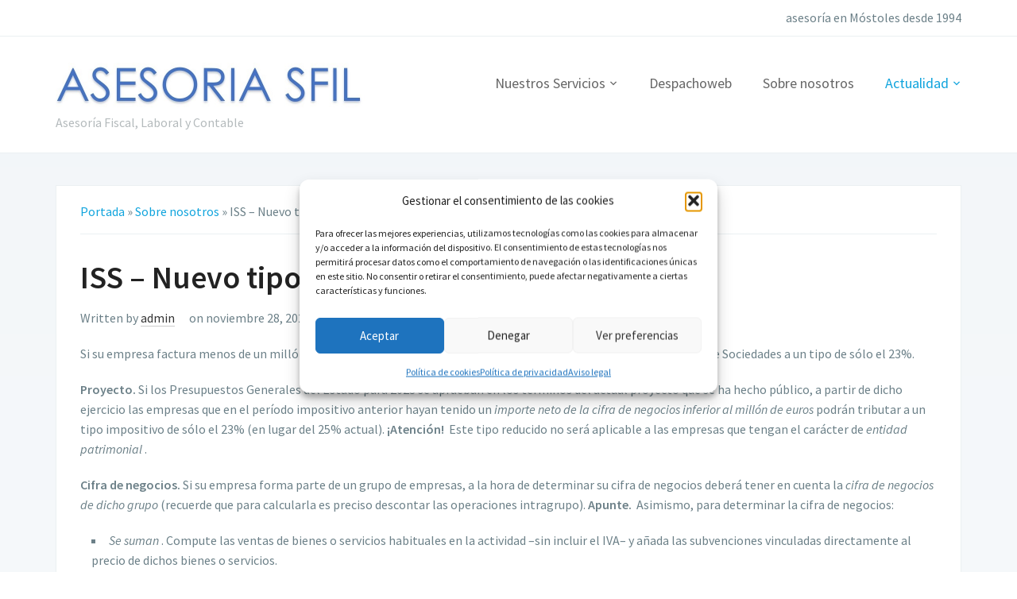

--- FILE ---
content_type: text/html; charset=UTF-8
request_url: https://asesoriasfil.es/iss-nuevo-tipo-del-23/
body_size: 15959
content:

<!DOCTYPE html>
<html lang="es">
<head>
	<meta charset="UTF-8">
    <meta name="viewport" content="width=device-width, initial-scale=1.0">
    <link rel="profile" href="http://gmpg.org/xfn/11">
    <link rel="pingback" href="https://asesoriasfil.es/xmlrpc.php">
<meta name="google-site-verification" content="Cw5rpvKkB9Npmv0iTYqXuktpommA4PdtKGnGMXzFsSc" />
	
	<!-- Google tag (gtag.js) -->
<script type="text/plain" data-service="google-analytics" data-category="statistics" async data-cmplz-src="https://www.googletagmanager.com/gtag/js?id=G-6V0CB283GG"></script>
<script>
  window.dataLayer = window.dataLayer || [];
  function gtag(){dataLayer.push(arguments);}
  gtag('js', new Date());

  gtag('config', 'G-6V0CB283GG');
</script>
	<meta name='robots' content='index, follow, max-image-preview:large, max-snippet:-1, max-video-preview:-1' />

	<!-- This site is optimized with the Yoast SEO plugin v26.8 - https://yoast.com/product/yoast-seo-wordpress/ -->
	<title>ISS - Nuevo tipo del 23% - ASESORIA SFIL</title>
	<meta name="description" content="asesoria fiscal laboral y contable en mostoles" />
	<link rel="canonical" href="https://asesoriasfil.es/iss-nuevo-tipo-del-23/" />
	<meta property="og:locale" content="es_ES" />
	<meta property="og:type" content="article" />
	<meta property="og:title" content="ISS - Nuevo tipo del 23% - ASESORIA SFIL" />
	<meta property="og:description" content="asesoria fiscal laboral y contable en mostoles" />
	<meta property="og:url" content="https://asesoriasfil.es/iss-nuevo-tipo-del-23/" />
	<meta property="og:site_name" content="ASESORIA SFIL" />
	<meta property="article:publisher" content="https://www.facebook.com/asesoriasfil/" />
	<meta property="article:published_time" content="2022-11-28T12:44:12+00:00" />
	<meta property="article:modified_time" content="2022-12-21T16:11:36+00:00" />
	<meta property="og:image" content="https://asesoriasfil.es/wp-content/uploads/2022/11/pexels-photo-209224.jpg" />
	<meta property="og:image:width" content="400" />
	<meta property="og:image:height" content="267" />
	<meta property="og:image:type" content="image/jpeg" />
	<meta name="author" content="admin" />
	<meta name="twitter:card" content="summary_large_image" />
	<meta name="twitter:label1" content="Escrito por" />
	<meta name="twitter:data1" content="admin" />
	<meta name="twitter:label2" content="Tiempo de lectura" />
	<meta name="twitter:data2" content="2 minutos" />
	<!-- / Yoast SEO plugin. -->


<link rel='dns-prefetch' href='//fonts.googleapis.com' />
<link rel="alternate" type="application/rss+xml" title="ASESORIA SFIL &raquo; Feed" href="https://asesoriasfil.es/feed/" />
<link rel="alternate" type="application/rss+xml" title="ASESORIA SFIL &raquo; Feed de los comentarios" href="https://asesoriasfil.es/comments/feed/" />
<link rel="alternate" type="application/rss+xml" title="ASESORIA SFIL &raquo; Comentario ISS &#8211; Nuevo tipo del 23% del feed" href="https://asesoriasfil.es/iss-nuevo-tipo-del-23/feed/" />
<link rel="alternate" title="oEmbed (JSON)" type="application/json+oembed" href="https://asesoriasfil.es/wp-json/oembed/1.0/embed?url=https%3A%2F%2Fasesoriasfil.es%2Fiss-nuevo-tipo-del-23%2F" />
<link rel="alternate" title="oEmbed (XML)" type="text/xml+oembed" href="https://asesoriasfil.es/wp-json/oembed/1.0/embed?url=https%3A%2F%2Fasesoriasfil.es%2Fiss-nuevo-tipo-del-23%2F&#038;format=xml" />
<style id='wp-img-auto-sizes-contain-inline-css' type='text/css'>
img:is([sizes=auto i],[sizes^="auto," i]){contain-intrinsic-size:3000px 1500px}
/*# sourceURL=wp-img-auto-sizes-contain-inline-css */
</style>
<style id='wp-emoji-styles-inline-css' type='text/css'>

	img.wp-smiley, img.emoji {
		display: inline !important;
		border: none !important;
		box-shadow: none !important;
		height: 1em !important;
		width: 1em !important;
		margin: 0 0.07em !important;
		vertical-align: -0.1em !important;
		background: none !important;
		padding: 0 !important;
	}
/*# sourceURL=wp-emoji-styles-inline-css */
</style>
<style id='wp-block-library-inline-css' type='text/css'>
:root{--wp-block-synced-color:#7a00df;--wp-block-synced-color--rgb:122,0,223;--wp-bound-block-color:var(--wp-block-synced-color);--wp-editor-canvas-background:#ddd;--wp-admin-theme-color:#007cba;--wp-admin-theme-color--rgb:0,124,186;--wp-admin-theme-color-darker-10:#006ba1;--wp-admin-theme-color-darker-10--rgb:0,107,160.5;--wp-admin-theme-color-darker-20:#005a87;--wp-admin-theme-color-darker-20--rgb:0,90,135;--wp-admin-border-width-focus:2px}@media (min-resolution:192dpi){:root{--wp-admin-border-width-focus:1.5px}}.wp-element-button{cursor:pointer}:root .has-very-light-gray-background-color{background-color:#eee}:root .has-very-dark-gray-background-color{background-color:#313131}:root .has-very-light-gray-color{color:#eee}:root .has-very-dark-gray-color{color:#313131}:root .has-vivid-green-cyan-to-vivid-cyan-blue-gradient-background{background:linear-gradient(135deg,#00d084,#0693e3)}:root .has-purple-crush-gradient-background{background:linear-gradient(135deg,#34e2e4,#4721fb 50%,#ab1dfe)}:root .has-hazy-dawn-gradient-background{background:linear-gradient(135deg,#faaca8,#dad0ec)}:root .has-subdued-olive-gradient-background{background:linear-gradient(135deg,#fafae1,#67a671)}:root .has-atomic-cream-gradient-background{background:linear-gradient(135deg,#fdd79a,#004a59)}:root .has-nightshade-gradient-background{background:linear-gradient(135deg,#330968,#31cdcf)}:root .has-midnight-gradient-background{background:linear-gradient(135deg,#020381,#2874fc)}:root{--wp--preset--font-size--normal:16px;--wp--preset--font-size--huge:42px}.has-regular-font-size{font-size:1em}.has-larger-font-size{font-size:2.625em}.has-normal-font-size{font-size:var(--wp--preset--font-size--normal)}.has-huge-font-size{font-size:var(--wp--preset--font-size--huge)}.has-text-align-center{text-align:center}.has-text-align-left{text-align:left}.has-text-align-right{text-align:right}.has-fit-text{white-space:nowrap!important}#end-resizable-editor-section{display:none}.aligncenter{clear:both}.items-justified-left{justify-content:flex-start}.items-justified-center{justify-content:center}.items-justified-right{justify-content:flex-end}.items-justified-space-between{justify-content:space-between}.screen-reader-text{border:0;clip-path:inset(50%);height:1px;margin:-1px;overflow:hidden;padding:0;position:absolute;width:1px;word-wrap:normal!important}.screen-reader-text:focus{background-color:#ddd;clip-path:none;color:#444;display:block;font-size:1em;height:auto;left:5px;line-height:normal;padding:15px 23px 14px;text-decoration:none;top:5px;width:auto;z-index:100000}html :where(.has-border-color){border-style:solid}html :where([style*=border-top-color]){border-top-style:solid}html :where([style*=border-right-color]){border-right-style:solid}html :where([style*=border-bottom-color]){border-bottom-style:solid}html :where([style*=border-left-color]){border-left-style:solid}html :where([style*=border-width]){border-style:solid}html :where([style*=border-top-width]){border-top-style:solid}html :where([style*=border-right-width]){border-right-style:solid}html :where([style*=border-bottom-width]){border-bottom-style:solid}html :where([style*=border-left-width]){border-left-style:solid}html :where(img[class*=wp-image-]){height:auto;max-width:100%}:where(figure){margin:0 0 1em}html :where(.is-position-sticky){--wp-admin--admin-bar--position-offset:var(--wp-admin--admin-bar--height,0px)}@media screen and (max-width:600px){html :where(.is-position-sticky){--wp-admin--admin-bar--position-offset:0px}}

/*# sourceURL=wp-block-library-inline-css */
</style><style id='wp-block-list-inline-css' type='text/css'>
ol,ul{box-sizing:border-box}:root :where(.wp-block-list.has-background){padding:1.25em 2.375em}
/*# sourceURL=https://asesoriasfil.es/wp-includes/blocks/list/style.min.css */
</style>
<style id='wp-block-paragraph-inline-css' type='text/css'>
.is-small-text{font-size:.875em}.is-regular-text{font-size:1em}.is-large-text{font-size:2.25em}.is-larger-text{font-size:3em}.has-drop-cap:not(:focus):first-letter{float:left;font-size:8.4em;font-style:normal;font-weight:100;line-height:.68;margin:.05em .1em 0 0;text-transform:uppercase}body.rtl .has-drop-cap:not(:focus):first-letter{float:none;margin-left:.1em}p.has-drop-cap.has-background{overflow:hidden}:root :where(p.has-background){padding:1.25em 2.375em}:where(p.has-text-color:not(.has-link-color)) a{color:inherit}p.has-text-align-left[style*="writing-mode:vertical-lr"],p.has-text-align-right[style*="writing-mode:vertical-rl"]{rotate:180deg}
/*# sourceURL=https://asesoriasfil.es/wp-includes/blocks/paragraph/style.min.css */
</style>
<style id='global-styles-inline-css' type='text/css'>
:root{--wp--preset--aspect-ratio--square: 1;--wp--preset--aspect-ratio--4-3: 4/3;--wp--preset--aspect-ratio--3-4: 3/4;--wp--preset--aspect-ratio--3-2: 3/2;--wp--preset--aspect-ratio--2-3: 2/3;--wp--preset--aspect-ratio--16-9: 16/9;--wp--preset--aspect-ratio--9-16: 9/16;--wp--preset--color--black: #000000;--wp--preset--color--cyan-bluish-gray: #abb8c3;--wp--preset--color--white: #ffffff;--wp--preset--color--pale-pink: #f78da7;--wp--preset--color--vivid-red: #cf2e2e;--wp--preset--color--luminous-vivid-orange: #ff6900;--wp--preset--color--luminous-vivid-amber: #fcb900;--wp--preset--color--light-green-cyan: #7bdcb5;--wp--preset--color--vivid-green-cyan: #00d084;--wp--preset--color--pale-cyan-blue: #8ed1fc;--wp--preset--color--vivid-cyan-blue: #0693e3;--wp--preset--color--vivid-purple: #9b51e0;--wp--preset--gradient--vivid-cyan-blue-to-vivid-purple: linear-gradient(135deg,rgb(6,147,227) 0%,rgb(155,81,224) 100%);--wp--preset--gradient--light-green-cyan-to-vivid-green-cyan: linear-gradient(135deg,rgb(122,220,180) 0%,rgb(0,208,130) 100%);--wp--preset--gradient--luminous-vivid-amber-to-luminous-vivid-orange: linear-gradient(135deg,rgb(252,185,0) 0%,rgb(255,105,0) 100%);--wp--preset--gradient--luminous-vivid-orange-to-vivid-red: linear-gradient(135deg,rgb(255,105,0) 0%,rgb(207,46,46) 100%);--wp--preset--gradient--very-light-gray-to-cyan-bluish-gray: linear-gradient(135deg,rgb(238,238,238) 0%,rgb(169,184,195) 100%);--wp--preset--gradient--cool-to-warm-spectrum: linear-gradient(135deg,rgb(74,234,220) 0%,rgb(151,120,209) 20%,rgb(207,42,186) 40%,rgb(238,44,130) 60%,rgb(251,105,98) 80%,rgb(254,248,76) 100%);--wp--preset--gradient--blush-light-purple: linear-gradient(135deg,rgb(255,206,236) 0%,rgb(152,150,240) 100%);--wp--preset--gradient--blush-bordeaux: linear-gradient(135deg,rgb(254,205,165) 0%,rgb(254,45,45) 50%,rgb(107,0,62) 100%);--wp--preset--gradient--luminous-dusk: linear-gradient(135deg,rgb(255,203,112) 0%,rgb(199,81,192) 50%,rgb(65,88,208) 100%);--wp--preset--gradient--pale-ocean: linear-gradient(135deg,rgb(255,245,203) 0%,rgb(182,227,212) 50%,rgb(51,167,181) 100%);--wp--preset--gradient--electric-grass: linear-gradient(135deg,rgb(202,248,128) 0%,rgb(113,206,126) 100%);--wp--preset--gradient--midnight: linear-gradient(135deg,rgb(2,3,129) 0%,rgb(40,116,252) 100%);--wp--preset--font-size--small: 13px;--wp--preset--font-size--medium: 20px;--wp--preset--font-size--large: 36px;--wp--preset--font-size--x-large: 42px;--wp--preset--spacing--20: 0.44rem;--wp--preset--spacing--30: 0.67rem;--wp--preset--spacing--40: 1rem;--wp--preset--spacing--50: 1.5rem;--wp--preset--spacing--60: 2.25rem;--wp--preset--spacing--70: 3.38rem;--wp--preset--spacing--80: 5.06rem;--wp--preset--shadow--natural: 6px 6px 9px rgba(0, 0, 0, 0.2);--wp--preset--shadow--deep: 12px 12px 50px rgba(0, 0, 0, 0.4);--wp--preset--shadow--sharp: 6px 6px 0px rgba(0, 0, 0, 0.2);--wp--preset--shadow--outlined: 6px 6px 0px -3px rgb(255, 255, 255), 6px 6px rgb(0, 0, 0);--wp--preset--shadow--crisp: 6px 6px 0px rgb(0, 0, 0);}:where(.is-layout-flex){gap: 0.5em;}:where(.is-layout-grid){gap: 0.5em;}body .is-layout-flex{display: flex;}.is-layout-flex{flex-wrap: wrap;align-items: center;}.is-layout-flex > :is(*, div){margin: 0;}body .is-layout-grid{display: grid;}.is-layout-grid > :is(*, div){margin: 0;}:where(.wp-block-columns.is-layout-flex){gap: 2em;}:where(.wp-block-columns.is-layout-grid){gap: 2em;}:where(.wp-block-post-template.is-layout-flex){gap: 1.25em;}:where(.wp-block-post-template.is-layout-grid){gap: 1.25em;}.has-black-color{color: var(--wp--preset--color--black) !important;}.has-cyan-bluish-gray-color{color: var(--wp--preset--color--cyan-bluish-gray) !important;}.has-white-color{color: var(--wp--preset--color--white) !important;}.has-pale-pink-color{color: var(--wp--preset--color--pale-pink) !important;}.has-vivid-red-color{color: var(--wp--preset--color--vivid-red) !important;}.has-luminous-vivid-orange-color{color: var(--wp--preset--color--luminous-vivid-orange) !important;}.has-luminous-vivid-amber-color{color: var(--wp--preset--color--luminous-vivid-amber) !important;}.has-light-green-cyan-color{color: var(--wp--preset--color--light-green-cyan) !important;}.has-vivid-green-cyan-color{color: var(--wp--preset--color--vivid-green-cyan) !important;}.has-pale-cyan-blue-color{color: var(--wp--preset--color--pale-cyan-blue) !important;}.has-vivid-cyan-blue-color{color: var(--wp--preset--color--vivid-cyan-blue) !important;}.has-vivid-purple-color{color: var(--wp--preset--color--vivid-purple) !important;}.has-black-background-color{background-color: var(--wp--preset--color--black) !important;}.has-cyan-bluish-gray-background-color{background-color: var(--wp--preset--color--cyan-bluish-gray) !important;}.has-white-background-color{background-color: var(--wp--preset--color--white) !important;}.has-pale-pink-background-color{background-color: var(--wp--preset--color--pale-pink) !important;}.has-vivid-red-background-color{background-color: var(--wp--preset--color--vivid-red) !important;}.has-luminous-vivid-orange-background-color{background-color: var(--wp--preset--color--luminous-vivid-orange) !important;}.has-luminous-vivid-amber-background-color{background-color: var(--wp--preset--color--luminous-vivid-amber) !important;}.has-light-green-cyan-background-color{background-color: var(--wp--preset--color--light-green-cyan) !important;}.has-vivid-green-cyan-background-color{background-color: var(--wp--preset--color--vivid-green-cyan) !important;}.has-pale-cyan-blue-background-color{background-color: var(--wp--preset--color--pale-cyan-blue) !important;}.has-vivid-cyan-blue-background-color{background-color: var(--wp--preset--color--vivid-cyan-blue) !important;}.has-vivid-purple-background-color{background-color: var(--wp--preset--color--vivid-purple) !important;}.has-black-border-color{border-color: var(--wp--preset--color--black) !important;}.has-cyan-bluish-gray-border-color{border-color: var(--wp--preset--color--cyan-bluish-gray) !important;}.has-white-border-color{border-color: var(--wp--preset--color--white) !important;}.has-pale-pink-border-color{border-color: var(--wp--preset--color--pale-pink) !important;}.has-vivid-red-border-color{border-color: var(--wp--preset--color--vivid-red) !important;}.has-luminous-vivid-orange-border-color{border-color: var(--wp--preset--color--luminous-vivid-orange) !important;}.has-luminous-vivid-amber-border-color{border-color: var(--wp--preset--color--luminous-vivid-amber) !important;}.has-light-green-cyan-border-color{border-color: var(--wp--preset--color--light-green-cyan) !important;}.has-vivid-green-cyan-border-color{border-color: var(--wp--preset--color--vivid-green-cyan) !important;}.has-pale-cyan-blue-border-color{border-color: var(--wp--preset--color--pale-cyan-blue) !important;}.has-vivid-cyan-blue-border-color{border-color: var(--wp--preset--color--vivid-cyan-blue) !important;}.has-vivid-purple-border-color{border-color: var(--wp--preset--color--vivid-purple) !important;}.has-vivid-cyan-blue-to-vivid-purple-gradient-background{background: var(--wp--preset--gradient--vivid-cyan-blue-to-vivid-purple) !important;}.has-light-green-cyan-to-vivid-green-cyan-gradient-background{background: var(--wp--preset--gradient--light-green-cyan-to-vivid-green-cyan) !important;}.has-luminous-vivid-amber-to-luminous-vivid-orange-gradient-background{background: var(--wp--preset--gradient--luminous-vivid-amber-to-luminous-vivid-orange) !important;}.has-luminous-vivid-orange-to-vivid-red-gradient-background{background: var(--wp--preset--gradient--luminous-vivid-orange-to-vivid-red) !important;}.has-very-light-gray-to-cyan-bluish-gray-gradient-background{background: var(--wp--preset--gradient--very-light-gray-to-cyan-bluish-gray) !important;}.has-cool-to-warm-spectrum-gradient-background{background: var(--wp--preset--gradient--cool-to-warm-spectrum) !important;}.has-blush-light-purple-gradient-background{background: var(--wp--preset--gradient--blush-light-purple) !important;}.has-blush-bordeaux-gradient-background{background: var(--wp--preset--gradient--blush-bordeaux) !important;}.has-luminous-dusk-gradient-background{background: var(--wp--preset--gradient--luminous-dusk) !important;}.has-pale-ocean-gradient-background{background: var(--wp--preset--gradient--pale-ocean) !important;}.has-electric-grass-gradient-background{background: var(--wp--preset--gradient--electric-grass) !important;}.has-midnight-gradient-background{background: var(--wp--preset--gradient--midnight) !important;}.has-small-font-size{font-size: var(--wp--preset--font-size--small) !important;}.has-medium-font-size{font-size: var(--wp--preset--font-size--medium) !important;}.has-large-font-size{font-size: var(--wp--preset--font-size--large) !important;}.has-x-large-font-size{font-size: var(--wp--preset--font-size--x-large) !important;}
/*# sourceURL=global-styles-inline-css */
</style>

<style id='classic-theme-styles-inline-css' type='text/css'>
/*! This file is auto-generated */
.wp-block-button__link{color:#fff;background-color:#32373c;border-radius:9999px;box-shadow:none;text-decoration:none;padding:calc(.667em + 2px) calc(1.333em + 2px);font-size:1.125em}.wp-block-file__button{background:#32373c;color:#fff;text-decoration:none}
/*# sourceURL=/wp-includes/css/classic-themes.min.css */
</style>
<link rel='stylesheet' id='cmplz-general-css' href='https://asesoriasfil.es/wp-content/plugins/complianz-gdpr/assets/css/cookieblocker.min.css?ver=1765986202' type='text/css' media='all' />
<link rel='stylesheet' id='zoom-theme-utils-css-css' href='https://asesoriasfil.es/wp-content/themes/venture/functions/wpzoom/assets/css/theme-utils.css?ver=6.9' type='text/css' media='all' />
<link rel='stylesheet' id='venture-google-fonts-css' href='//fonts.googleapis.com/css?family=Source+Sans+Pro%3Aregular%2Citalic%2C700%7CCarme%3Aregular%26subset%3Dlatin%2C&#038;ver=6.9' type='text/css' media='all' />
<link rel='stylesheet' id='venture-style-css' href='https://asesoriasfil.es/wp-content/themes/venture/style.css?ver=2.0.10' type='text/css' media='all' />
<link rel='stylesheet' id='media-queries-css' href='https://asesoriasfil.es/wp-content/themes/venture/css/media-queries.css?ver=2.0.10' type='text/css' media='all' />
<link rel='stylesheet' id='venture-google-font-default-css' href='//fonts.googleapis.com/css?family=Source+Sans+Pro%3A400%2C400i%2C600%2C600i&#038;subset=cyrillic%2Cgreek%2Clatin-ext&#038;ver=6.9' type='text/css' media='all' />
<link rel='stylesheet' id='dashicons-css' href='https://asesoriasfil.es/wp-includes/css/dashicons.min.css?ver=6.9' type='text/css' media='all' />
<link rel='stylesheet' id='wpzoom-social-icons-socicon-css' href='https://asesoriasfil.es/wp-content/plugins/social-icons-widget-by-wpzoom/assets/css/wpzoom-socicon.css?ver=1768491802' type='text/css' media='all' />
<link rel='stylesheet' id='wpzoom-social-icons-genericons-css' href='https://asesoriasfil.es/wp-content/plugins/social-icons-widget-by-wpzoom/assets/css/genericons.css?ver=1768491802' type='text/css' media='all' />
<link rel='stylesheet' id='wpzoom-social-icons-academicons-css' href='https://asesoriasfil.es/wp-content/plugins/social-icons-widget-by-wpzoom/assets/css/academicons.min.css?ver=1768491802' type='text/css' media='all' />
<link rel='stylesheet' id='wpzoom-social-icons-font-awesome-3-css' href='https://asesoriasfil.es/wp-content/plugins/social-icons-widget-by-wpzoom/assets/css/font-awesome-3.min.css?ver=1768491802' type='text/css' media='all' />
<link rel='stylesheet' id='wpzoom-social-icons-styles-css' href='https://asesoriasfil.es/wp-content/plugins/social-icons-widget-by-wpzoom/assets/css/wpzoom-social-icons-styles.css?ver=1768491802' type='text/css' media='all' />
<link rel='preload' as='font'  id='wpzoom-social-icons-font-academicons-woff2-css' href='https://asesoriasfil.es/wp-content/plugins/social-icons-widget-by-wpzoom/assets/font/academicons.woff2?v=1.9.2'  type='font/woff2' crossorigin />
<link rel='preload' as='font'  id='wpzoom-social-icons-font-fontawesome-3-woff2-css' href='https://asesoriasfil.es/wp-content/plugins/social-icons-widget-by-wpzoom/assets/font/fontawesome-webfont.woff2?v=4.7.0'  type='font/woff2' crossorigin />
<link rel='preload' as='font'  id='wpzoom-social-icons-font-genericons-woff-css' href='https://asesoriasfil.es/wp-content/plugins/social-icons-widget-by-wpzoom/assets/font/Genericons.woff'  type='font/woff' crossorigin />
<link rel='preload' as='font'  id='wpzoom-social-icons-font-socicon-woff2-css' href='https://asesoriasfil.es/wp-content/plugins/social-icons-widget-by-wpzoom/assets/font/socicon.woff2?v=4.5.4'  type='font/woff2' crossorigin />
<script type="text/javascript" src="https://asesoriasfil.es/wp-includes/js/jquery/jquery.min.js?ver=3.7.1" id="jquery-core-js"></script>
<script type="text/javascript" src="https://asesoriasfil.es/wp-includes/js/jquery/jquery-migrate.min.js?ver=3.4.1" id="jquery-migrate-js"></script>
<script type="text/javascript" id="link-juice-optimizer-js-extra">
/* <![CDATA[ */
var php_vars = {"ljo_clase":"ljoptimizer"};
//# sourceURL=link-juice-optimizer-js-extra
/* ]]> */
</script>
<script type="text/javascript" src="https://asesoriasfil.es/wp-content/plugins/link-juice-optimizer/public/js/link-juice-optimizer.js?ver=2.3.2" id="link-juice-optimizer-js"></script>
<link rel="https://api.w.org/" href="https://asesoriasfil.es/wp-json/" /><link rel="alternate" title="JSON" type="application/json" href="https://asesoriasfil.es/wp-json/wp/v2/posts/189" /><link rel="EditURI" type="application/rsd+xml" title="RSD" href="https://asesoriasfil.es/xmlrpc.php?rsd" />
<meta name="generator" content="WordPress 6.9" />
<link rel='shortlink' href='https://asesoriasfil.es/?p=189' />

<style>
a.ljoptimizer,
span.ljoptimizer {
	cursor: pointer;
}
a.ljoptimizer,
span.ljoptimizer {
	cursor: pointer; /* añade el cursor que simula un enlace */
}
</style>
			<style>.cmplz-hidden {
					display: none !important;
				}</style><!-- WPZOOM Theme / Framework -->
<meta name="generator" content="Venture 2.0.10" />
<meta name="generator" content="WPZOOM Framework 1.9.15" />

<!-- Begin Theme Custom CSS -->
<style type="text/css" id="venture-custom-css">
.navbar-brand h1,.navbar-brand h1 a{font-family:"Carme","Helvetica Neue",Helvetica,Arial,sans-serif;}
</style>
<!-- End Theme Custom CSS -->
<link rel="icon" href="https://asesoriasfil.es/wp-content/uploads/2022/11/cropped-Sin-titulo-2-32x32.png" sizes="32x32" />
<link rel="icon" href="https://asesoriasfil.es/wp-content/uploads/2022/11/cropped-Sin-titulo-2-192x192.png" sizes="192x192" />
<link rel="apple-touch-icon" href="https://asesoriasfil.es/wp-content/uploads/2022/11/cropped-Sin-titulo-2-180x180.png" />
<meta name="msapplication-TileImage" content="https://asesoriasfil.es/wp-content/uploads/2022/11/cropped-Sin-titulo-2-270x270.png" />
</head>  <body data-cmplz=1 class="wp-singular post-template-default single single-post postid-189 single-format-standard wp-theme-venture">  <div class="page-wrap">               <div class="header-top">              <div class="inner-wrap">                  asesoría en Móstoles desde 1994             </div><!-- /.inner-wrap -->          </div><!-- /.header-top -->        	<div id="header">          <div class="inner-wrap">  			<div class="navbar-brand">                                  <a href="https://asesoriasfil.es" title="Asesor&iacute;a Fiscal, Laboral y Contable">                      <img src="https://asesoriasfil.es/wp-content/uploads/2022/11/LOGOSFILRELIEVE-2.jpg" alt="ASESORIA SFIL" width="498" height="71">                 </a>                                                                       <p class="tagline">Asesor&iacute;a Fiscal, Laboral y Contable</p>                              </div><!-- .navbar-brand -->   			<nav class="main-navbar" role="navigation">                 <div class="navbar-header">                                           <a class="navbar-toggle" href="#menu-main-slide">                           <span class="icon-bar"></span>                           <span class="icon-bar"></span>                           <span class="icon-bar"></span>                       </a>                         <div id="menu-main-slide" class="menu-asesoria-container"><ul id="menu-asesoria" class="menu"><li id="menu-item-25" class="menu-item menu-item-type-post_type menu-item-object-page menu-item-home menu-item-has-children menu-item-25"><a href="https://asesoriasfil.es/">Nuestros Servicios</a> <ul class="sub-menu"> 	<li id="menu-item-28" class="menu-item menu-item-type-post_type menu-item-object-page menu-item-28"><a href="https://asesoriasfil.es/servicios-laborales/">Asesoría Laboral en Móstoles</a></li> 	<li id="menu-item-31" class="menu-item menu-item-type-post_type menu-item-object-page menu-item-31"><a href="https://asesoriasfil.es/asesoria-fiscal/">Asesoría Fiscal en Móstoles</a></li> 	<li id="menu-item-35" class="menu-item menu-item-type-post_type menu-item-object-page menu-item-35"><a href="https://asesoriasfil.es/asesoria-contable/">Asesoría Contable</a></li> 	<li id="menu-item-38" class="menu-item menu-item-type-post_type menu-item-object-page menu-item-38"><a href="https://asesoriasfil.es/alta-y-constitucion-de-sociedades/">Alta y constitución de sociedades</a></li> </ul> </li> <li id="menu-item-42" class="menu-item menu-item-type-post_type menu-item-object-page menu-item-42"><a href="https://asesoriasfil.es/despachoweb/">Despachoweb</a></li> <li id="menu-item-69" class="menu-item menu-item-type-post_type menu-item-object-page menu-item-69"><a href="https://asesoriasfil.es/sobre-nosotros/">Sobre nosotros</a></li> <li id="menu-item-72" class="menu-item menu-item-type-post_type menu-item-object-page current-menu-ancestor current-menu-parent current_page_parent current_page_ancestor menu-item-has-children menu-item-72"><a href="https://asesoriasfil.es/actualidad/">Actualidad</a> <ul class="sub-menu"> 	<li id="menu-item-526" class="menu-item menu-item-type-post_type menu-item-object-page menu-item-526"><a href="https://asesoriasfil.es/actualidad-juridica/">Actualidad Jurídica</a></li> 	<li id="menu-item-183" class="menu-item menu-item-type-post_type menu-item-object-post menu-item-183"><a href="https://asesoriasfil.es/asesoria-laboral/">La factura electrónica</a></li> 	<li id="menu-item-192" class="menu-item menu-item-type-post_type menu-item-object-post current-menu-item menu-item-192"><a href="https://asesoriasfil.es/iss-nuevo-tipo-del-23/" aria-current="page">Nuevo tipo del 23%</a></li> 	<li id="menu-item-197" class="menu-item menu-item-type-post_type menu-item-object-post menu-item-197"><a href="https://asesoriasfil.es/pagos-en-efectivo/">Pagos en efectivo</a></li> </ul> </li> </ul></div>                 </div>                 <div id="navbar-main">                     <div class="menu-asesoria-container"><ul id="menu-asesoria-1" class="nav navbar-nav dropdown sf-menu"><li class="menu-item menu-item-type-post_type menu-item-object-page menu-item-home menu-item-has-children menu-item-25"><a href="https://asesoriasfil.es/">Nuestros Servicios</a> <ul class="sub-menu"> 	<li class="menu-item menu-item-type-post_type menu-item-object-page menu-item-28"><a href="https://asesoriasfil.es/servicios-laborales/">Asesoría Laboral en Móstoles</a></li> 	<li class="menu-item menu-item-type-post_type menu-item-object-page menu-item-31"><a href="https://asesoriasfil.es/asesoria-fiscal/">Asesoría Fiscal en Móstoles</a></li> 	<li class="menu-item menu-item-type-post_type menu-item-object-page menu-item-35"><a href="https://asesoriasfil.es/asesoria-contable/">Asesoría Contable</a></li> 	<li class="menu-item menu-item-type-post_type menu-item-object-page menu-item-38"><a href="https://asesoriasfil.es/alta-y-constitucion-de-sociedades/">Alta y constitución de sociedades</a></li> </ul> </li> <li class="menu-item menu-item-type-post_type menu-item-object-page menu-item-42"><a href="https://asesoriasfil.es/despachoweb/">Despachoweb</a></li> <li class="menu-item menu-item-type-post_type menu-item-object-page menu-item-69"><a href="https://asesoriasfil.es/sobre-nosotros/">Sobre nosotros</a></li> <li class="menu-item menu-item-type-post_type menu-item-object-page current-menu-ancestor current-menu-parent current_page_parent current_page_ancestor menu-item-has-children menu-item-72"><a href="https://asesoriasfil.es/actualidad/">Actualidad</a> <ul class="sub-menu"> 	<li class="menu-item menu-item-type-post_type menu-item-object-page menu-item-526"><a href="https://asesoriasfil.es/actualidad-juridica/">Actualidad Jurídica</a></li> 	<li class="menu-item menu-item-type-post_type menu-item-object-post menu-item-183"><a href="https://asesoriasfil.es/asesoria-laboral/">La factura electrónica</a></li> 	<li class="menu-item menu-item-type-post_type menu-item-object-post current-menu-item menu-item-192"><a href="https://asesoriasfil.es/iss-nuevo-tipo-del-23/" aria-current="page">Nuevo tipo del 23%</a></li> 	<li class="menu-item menu-item-type-post_type menu-item-object-post menu-item-197"><a href="https://asesoriasfil.es/pagos-en-efectivo/">Pagos en efectivo</a></li> </ul> </li> </ul></div>                </div><!-- #navbar-main -->             </nav><!-- .navbar -->  			<div class="clear"></div>          </div><!-- /.inner-wrap -->  	</div><!-- / #header--> <div class="inner-wrap">      <div class="content-wrap">          <main id="main" class="site-main" role="main">                                                    <div class="breadcrumbs">                         <span><span><a href="https://asesoriasfil.es/">Portada</a></span> » <span><a href="https://asesoriasfil.es/?page_id=2">Sobre nosotros</a></span> » <span class="breadcrumb_last" aria-current="page">ISS &#8211; Nuevo tipo del 23%</span></span>                     </div><!-- /.breadcrumbs -->                                    <section class="post-wrap full-width">                       <article id="post-189" class="post-189 post type-post status-publish format-standard has-post-thumbnail hentry category-blog">      <h1 class="entry-title">ISS &#8211; Nuevo tipo del 23%</h1>      <div class="entry-meta">                       <span class="entry-author">                  Written by                 <a href="https://asesoriasfil.es/author/admin/" title="Entradas de admin" rel="author">admin</a>             </span>                    <span class="entry-date">on noviembre 28, 2022</span>          <span class="cat-links">in <a href="https://asesoriasfil.es/category/blog/" rel="category tag">BLOG</a></span>                     <div class="clear"></div>      </div>        <section class="entry-body">          <div class="entry-content">              <p>Si su empresa factura menos de un millón de euros y no es patrimonial, a partir de 2023 tributará en el Impuesto sobre Sociedades a un tipo de sólo el 23%.</p>    <p><strong>Proyecto.</strong>&nbsp;Si los Presupuestos Generales del Estado para 2023 se aprueban en los términos del actual proyecto que se ha hecho público, a partir de dicho ejercicio las empresas que en el período impositivo anterior hayan tenido un&nbsp;<em>importe neto de la cifra de negocios inferior al millón de euros</em>&nbsp;podrán tributar a un tipo impositivo de sólo el 23% (en lugar del 25% actual).&nbsp;<strong>¡Atención!</strong>&nbsp;&nbsp;Este tipo reducido no será aplicable a las empresas que tengan el carácter de&nbsp;<em>entidad patrimonial</em>&nbsp;.</p>    <p><strong>Cifra de negocios.</strong>&nbsp;Si su empresa forma parte de un grupo de empresas, a la hora de determinar su cifra de negocios deberá tener en cuenta la&nbsp;<em>cifra de negocios de dicho grupo</em>&nbsp;(recuerde que para calcularla es preciso descontar las operaciones intragrupo).&nbsp;<strong>Apunte.</strong>&nbsp;&nbsp;Asimismo, para determinar la cifra de negocios:</p>    <ul class="wp-block-list"> <li><em>Se suman</em>&nbsp;. Compute las ventas de bienes o servicios habituales en la actividad –sin incluir el IVA– y añada las subvenciones vinculadas directamente al precio de dichos bienes o servicios.</li>    <li><em>Se restan</em>&nbsp;. Reste las devoluciones de ventas, así como los&nbsp;<em>rappels</em>&nbsp;y los descuentos otorgados.</li> </ul>    <p><strong>Operaciones no habituales.</strong>&nbsp;Al determinar la cifra de negocios, no deberá computar las ventas de inmovilizados utilizados en la actividad, ni las subvenciones para realizar inversiones, ni los ingresos financieros (salvo que su empresa se dedique a prestar servicios financieros).</p>    <p><strong>Posponer ventas.</strong>&nbsp;Si prevé que la facturación de su empresa en 2022 va a superar por poco el millón de euros, tal vez le interese posponer alguna venta, retrasando la entrega de los bienes o la prestación del servicio hasta principios de 2023.&nbsp;<strong>Apunte.&nbsp;</strong>&nbsp;Ello le ayudará a no alcanzar el límite del millón de euros y a disfrutar del tipo del 23% en 2023 (recuerde que la cifra de negocios que se debe tener en cuenta para disfrutar del tipo reducido es la del ejercicio anterior).</p>    <p><strong>Coste financiero.</strong>&nbsp;En cualquier caso, si retrasar alguna venta también le va a suponer una demora en la recepción de los fondos, tenga en cuenta el coste financiero de dicha demora, el cual podría reducir el ahorro obtenido y hacer que tributar al 23% no le beneficie tanto.</p>    <p>El nuevo tipo reducido no es aplicable a entidades patrimoniales. Si su empresa forma parte de un grupo, deberá tener en cuenta su cifra de negocios.</p>    <p>Fuente: <a href="https://www.apuntesyconsejos.es/">Inicio | Apuntes y Consejos</a></p>                                                                  </div><!-- .entry-content -->      </section>      <footer class="entry-footer">                       <div class="post_author clearfix">                  <img alt='' src='https://secure.gravatar.com/avatar/0bbb5765594baaa323b58b57926b3d7976708f18854390fef40c88a59647f3b8?s=65&#038;d=mm&#038;r=g' srcset='https://secure.gravatar.com/avatar/0bbb5765594baaa323b58b57926b3d7976708f18854390fef40c88a59647f3b8?s=130&#038;d=mm&#038;r=g 2x' class='avatar avatar-65 photo' height='65' width='65' decoding='async'/>                 <div class="author-description">                     <h3 class="author-title">Redactado por <a href="https://asesoriasfil.es/author/admin/" title="Entradas de admin" rel="author">admin</a></h3>                      <p class="author-bio">                                             </p>                 </div>              </div>               </footer><!-- .entry-footer -->      <div class="clear"></div>  </article><!-- #post -->                                              <div id="comments">   		<p class="nocomments">No se permiten comentarios.</p> 	   </div><!-- #comments -->                                      </section><!-- .recent-posts -->                                         <div class="clear"></div>          </main><!-- .site-main -->      </div><!-- / .content-wrap -->  </div><!-- / .inner-wrap -->       <div class="inner-wrap">          <footer id="colophon" class="site-footer" role="contentinfo">                               <div class="footer-widgets widgets widget-columns-3">                                                       <div class="column">                                 <div class="widget widget_media_image" id="media_image-3"><img width="750" height="195" src="https://asesoriasfil.es/wp-content/uploads/2022/11/logo-wolters-kluwer-1024x266.webp" class="image wp-image-128  attachment-large size-large" alt="" style="max-width: 100%; height: auto;" decoding="async" loading="lazy" srcset="https://asesoriasfil.es/wp-content/uploads/2022/11/logo-wolters-kluwer-1024x266.webp 1024w, https://asesoriasfil.es/wp-content/uploads/2022/11/logo-wolters-kluwer-300x78.webp 300w, https://asesoriasfil.es/wp-content/uploads/2022/11/logo-wolters-kluwer-768x199.webp 768w, https://asesoriasfil.es/wp-content/uploads/2022/11/logo-wolters-kluwer-1536x399.webp 1536w, https://asesoriasfil.es/wp-content/uploads/2022/11/logo-wolters-kluwer-2048x532.webp 2048w, https://asesoriasfil.es/wp-content/uploads/2022/11/logo-wolters-kluwer-2000x519.webp 2000w, https://asesoriasfil.es/wp-content/uploads/2022/11/logo-wolters-kluwer-800x208.webp 800w, https://asesoriasfil.es/wp-content/uploads/2022/11/logo-wolters-kluwer-680x177.webp 680w, https://asesoriasfil.es/wp-content/uploads/2022/11/logo-wolters-kluwer-200x52.webp 200w" sizes="auto, (max-width: 750px) 100vw, 750px" /><div class="clear"></div></div>                            </div><!-- .column -->                                                       <div class="column">                                 <div class="widget wpzoom-calltoaction" id="wpzoom-call-to-action-venture-2"><div class="cta_align_center"><h3 class="title">CALENDARIO FISCAL | 2025</h3><span class="cta-msg"><p>Para estar siempre al día en sus obligaciones fiscales</p> </span><a href="https://sede.agenciatributaria.gob.es/Sede/ayuda/calendario-contribuyente/calendario-contribuyente-2025/calendario-anual.html" class="cta-btn">Ver calendario</a></div><div class="clear"></div></div>                            </div><!-- .column -->                                                       <div class="column">                                 <div class="widget widget_media_image" id="media_image-2"><img width="750" height="180" src="https://asesoriasfil.es/wp-content/uploads/2022/11/Sage_Despachos_Connected_Alternate_Fullcolor_RGB-1024x246.png" class="image wp-image-135  attachment-large size-large" alt="" style="max-width: 100%; height: auto;" decoding="async" loading="lazy" srcset="https://asesoriasfil.es/wp-content/uploads/2022/11/Sage_Despachos_Connected_Alternate_Fullcolor_RGB-1024x246.png 1024w, https://asesoriasfil.es/wp-content/uploads/2022/11/Sage_Despachos_Connected_Alternate_Fullcolor_RGB-300x72.png 300w, https://asesoriasfil.es/wp-content/uploads/2022/11/Sage_Despachos_Connected_Alternate_Fullcolor_RGB-768x184.png 768w, https://asesoriasfil.es/wp-content/uploads/2022/11/Sage_Despachos_Connected_Alternate_Fullcolor_RGB-800x192.png 800w, https://asesoriasfil.es/wp-content/uploads/2022/11/Sage_Despachos_Connected_Alternate_Fullcolor_RGB-680x163.png 680w, https://asesoriasfil.es/wp-content/uploads/2022/11/Sage_Despachos_Connected_Alternate_Fullcolor_RGB-200x48.png 200w, https://asesoriasfil.es/wp-content/uploads/2022/11/Sage_Despachos_Connected_Alternate_Fullcolor_RGB.png 1376w" sizes="auto, (max-width: 750px) 100vw, 750px" /><div class="clear"></div></div><div class="widget widget_text" id="text-2">			<div class="textwidget"><h3>¿Dónde encontrarnos?</h3> <p><a href="https://www.google.com/maps/place/ASESORIA+SFIL/@40.3419772,-3.8633242,15z/data=!4m5!3m4!1s0x0:0x38eedabefb74c1c7!8m2!3d40.3419772!4d-3.8633242/">C. Fragua, 1, Portal 3, 1ª Planta Oficina 3105, 28933, Móstoles</a></p> <p>Teléfono N.º <a href="tel:+34916181750">916 18 17 50</a></p> <h3>Horarios</h3> <p>Lunes a Jueves de 09:00 a 14:00 y de 16:00 a 19:00</p> <p>Viernes de 08:30 a 14:30</p> </div> 		<div class="clear"></div></div>                            </div><!-- .column -->                                                   <div class="clear"></div>                  </div><!-- .footer-widgets -->                            <div class="site-info">                  <div class="footer-menu">                                     </div>                  <p class="copyright">                      Todos los derechos reservados © 2025 ASESORIA SFIL. <span class="designed-by"> <span  class=" ljoptimizer" data-loc="aHR0cHM6Ly93d3cud3B6b29tLmNvbS8%3D" data-window="new"></span></span>                  </p>              </div><!-- .site-info -->          </footer><!-- #colophon -->      </div><!-- / .inner-wrap -->  </div><!-- / .page-wrap -->   <script type="speculationrules">
{"prefetch":[{"source":"document","where":{"and":[{"href_matches":"/*"},{"not":{"href_matches":["/wp-*.php","/wp-admin/*","/wp-content/uploads/*","/wp-content/*","/wp-content/plugins/*","/wp-content/themes/venture/*","/*\\?(.+)"]}},{"not":{"selector_matches":"a[rel~=\"nofollow\"]"}},{"not":{"selector_matches":".no-prefetch, .no-prefetch a"}}]},"eagerness":"conservative"}]}
</script>  <!-- Consent Management powered by Complianz | GDPR/CCPA Cookie Consent https://wordpress.org/plugins/complianz-gdpr --> <div id="cmplz-cookiebanner-container"><div class="cmplz-cookiebanner cmplz-hidden banner-1 bottom-right-view-preferences optin cmplz-center cmplz-categories-type-view-preferences" aria-modal="true" data-nosnippet="true" role="dialog" aria-live="polite" aria-labelledby="cmplz-header-1-optin" aria-describedby="cmplz-message-1-optin"> 	<div class="cmplz-header"> 		<div class="cmplz-logo"></div> 		<div class="cmplz-title" id="cmplz-header-1-optin">Gestionar el consentimiento de las cookies</div> 		<div class="cmplz-close" tabindex="0" role="button" aria-label="Cerrar ventana"> 			<svg aria-hidden="true" focusable="false" data-prefix="fas" data-icon="times" class="svg-inline--fa fa-times fa-w-11" role="img" xmlns="http://www.w3.org/2000/svg" viewBox="0 0 352 512"><path fill="currentColor" d="M242.72 256l100.07-100.07c12.28-12.28 12.28-32.19 0-44.48l-22.24-22.24c-12.28-12.28-32.19-12.28-44.48 0L176 189.28 75.93 89.21c-12.28-12.28-32.19-12.28-44.48 0L9.21 111.45c-12.28 12.28-12.28 32.19 0 44.48L109.28 256 9.21 356.07c-12.28 12.28-12.28 32.19 0 44.48l22.24 22.24c12.28 12.28 32.2 12.28 44.48 0L176 322.72l100.07 100.07c12.28 12.28 32.2 12.28 44.48 0l22.24-22.24c12.28-12.28 12.28-32.19 0-44.48L242.72 256z"></path></svg> 		</div> 	</div>  	<div class="cmplz-divider cmplz-divider-header"></div> 	<div class="cmplz-body"> 		<div class="cmplz-message" id="cmplz-message-1-optin">Para ofrecer las mejores experiencias, utilizamos tecnologías como las cookies para almacenar y/o acceder a la información del dispositivo. El consentimiento de estas tecnologías nos permitirá procesar datos como el comportamiento de navegación o las identificaciones únicas en este sitio. No consentir o retirar el consentimiento, puede afectar negativamente a ciertas características y funciones.</div> 		<!-- categories start --> 		<div class="cmplz-categories"> 			<details class="cmplz-category cmplz-functional" > 				<summary> 						<span class="cmplz-category-header"> 							<span class="cmplz-category-title">Funcional</span> 							<span class='cmplz-always-active'> 								<span class="cmplz-banner-checkbox"> 									<input type="checkbox" 										   id="cmplz-functional-optin" 										   data-category="cmplz_functional" 										   class="cmplz-consent-checkbox cmplz-functional" 										   size="40" 										   value="1"/> 									<label class="cmplz-label" for="cmplz-functional-optin"><span class="screen-reader-text">Funcional</span></label> 								</span> 								Siempre activo							</span> 							<span class="cmplz-icon cmplz-open"> 								<svg xmlns="http://www.w3.org/2000/svg" viewBox="0 0 448 512"  height="18" ><path d="M224 416c-8.188 0-16.38-3.125-22.62-9.375l-192-192c-12.5-12.5-12.5-32.75 0-45.25s32.75-12.5 45.25 0L224 338.8l169.4-169.4c12.5-12.5 32.75-12.5 45.25 0s12.5 32.75 0 45.25l-192 192C240.4 412.9 232.2 416 224 416z"/></svg> 							</span> 						</span> 				</summary> 				<div class="cmplz-description"> 					<span class="cmplz-description-functional">El almacenamiento o acceso técnico es estrictamente necesario para el propósito legítimo de permitir el uso de un servicio específico explícitamente solicitado por el abonado o usuario, o con el único propósito de llevar a cabo la transmisión de una comunicación a través de una red de comunicaciones electrónicas.</span> 				</div> 			</details>  			<details class="cmplz-category cmplz-preferences" > 				<summary> 						<span class="cmplz-category-header"> 							<span class="cmplz-category-title">Preferencias</span> 							<span class="cmplz-banner-checkbox"> 								<input type="checkbox" 									   id="cmplz-preferences-optin" 									   data-category="cmplz_preferences" 									   class="cmplz-consent-checkbox cmplz-preferences" 									   size="40" 									   value="1"/> 								<label class="cmplz-label" for="cmplz-preferences-optin"><span class="screen-reader-text">Preferencias</span></label> 							</span> 							<span class="cmplz-icon cmplz-open"> 								<svg xmlns="http://www.w3.org/2000/svg" viewBox="0 0 448 512"  height="18" ><path d="M224 416c-8.188 0-16.38-3.125-22.62-9.375l-192-192c-12.5-12.5-12.5-32.75 0-45.25s32.75-12.5 45.25 0L224 338.8l169.4-169.4c12.5-12.5 32.75-12.5 45.25 0s12.5 32.75 0 45.25l-192 192C240.4 412.9 232.2 416 224 416z"/></svg> 							</span> 						</span> 				</summary> 				<div class="cmplz-description"> 					<span class="cmplz-description-preferences">El almacenamiento o acceso técnico es necesario para la finalidad legítima de almacenar preferencias no solicitadas por el abonado o usuario.</span> 				</div> 			</details>  			<details class="cmplz-category cmplz-statistics" > 				<summary> 						<span class="cmplz-category-header"> 							<span class="cmplz-category-title">Estadísticas</span> 							<span class="cmplz-banner-checkbox"> 								<input type="checkbox" 									   id="cmplz-statistics-optin" 									   data-category="cmplz_statistics" 									   class="cmplz-consent-checkbox cmplz-statistics" 									   size="40" 									   value="1"/> 								<label class="cmplz-label" for="cmplz-statistics-optin"><span class="screen-reader-text">Estadísticas</span></label> 							</span> 							<span class="cmplz-icon cmplz-open"> 								<svg xmlns="http://www.w3.org/2000/svg" viewBox="0 0 448 512"  height="18" ><path d="M224 416c-8.188 0-16.38-3.125-22.62-9.375l-192-192c-12.5-12.5-12.5-32.75 0-45.25s32.75-12.5 45.25 0L224 338.8l169.4-169.4c12.5-12.5 32.75-12.5 45.25 0s12.5 32.75 0 45.25l-192 192C240.4 412.9 232.2 416 224 416z"/></svg> 							</span> 						</span> 				</summary> 				<div class="cmplz-description"> 					<span class="cmplz-description-statistics">El almacenamiento o acceso técnico que es utilizado exclusivamente con fines estadísticos.</span> 					<span class="cmplz-description-statistics-anonymous">El almacenamiento o acceso técnico que se utiliza exclusivamente con fines estadísticos anónimos. Sin un requerimiento, el cumplimiento voluntario por parte de tu Proveedor de servicios de Internet, o los registros adicionales de un tercero, la información almacenada o recuperada sólo para este propósito no se puede utilizar para identificarte.</span> 				</div> 			</details> 			<details class="cmplz-category cmplz-marketing" > 				<summary> 						<span class="cmplz-category-header"> 							<span class="cmplz-category-title">Marketing</span> 							<span class="cmplz-banner-checkbox"> 								<input type="checkbox" 									   id="cmplz-marketing-optin" 									   data-category="cmplz_marketing" 									   class="cmplz-consent-checkbox cmplz-marketing" 									   size="40" 									   value="1"/> 								<label class="cmplz-label" for="cmplz-marketing-optin"><span class="screen-reader-text">Marketing</span></label> 							</span> 							<span class="cmplz-icon cmplz-open"> 								<svg xmlns="http://www.w3.org/2000/svg" viewBox="0 0 448 512"  height="18" ><path d="M224 416c-8.188 0-16.38-3.125-22.62-9.375l-192-192c-12.5-12.5-12.5-32.75 0-45.25s32.75-12.5 45.25 0L224 338.8l169.4-169.4c12.5-12.5 32.75-12.5 45.25 0s12.5 32.75 0 45.25l-192 192C240.4 412.9 232.2 416 224 416z"/></svg> 							</span> 						</span> 				</summary> 				<div class="cmplz-description"> 					<span class="cmplz-description-marketing">El almacenamiento o acceso técnico es necesario para crear perfiles de usuario para enviar publicidad, o para rastrear al usuario en una web o en varias web con fines de marketing similares.</span> 				</div> 			</details> 		</div><!-- categories end --> 			</div>  	<div class="cmplz-links cmplz-information"> 		<ul> 			<li><a class="cmplz-link cmplz-manage-options cookie-statement" href="#" data-relative_url="#cmplz-manage-consent-container">Administrar opciones</a></li> 			<li><a class="cmplz-link cmplz-manage-third-parties cookie-statement" href="#" data-relative_url="#cmplz-cookies-overview">Gestionar los servicios</a></li> 			<li><a class="cmplz-link cmplz-manage-vendors tcf cookie-statement" href="#" data-relative_url="#cmplz-tcf-wrapper">Gestionar {vendor_count} proveedores</a></li> 			<li><span aria-label="Lee más acerca de los fines de TCF en la base de datos de cookies" class="cmplz-link cmplz-external cmplz-read-more-purposes tcf ljoptimizer" data-loc="aHR0cHM6Ly9jb29raWVkYXRhYmFzZS5vcmcvdGNmL3B1cnBvc2VzLw%3D%3D" data-window="new">Leer más sobre estos propósitos</span></li> 		</ul> 			</div>  	<div class="cmplz-divider cmplz-footer"></div>  	<div class="cmplz-buttons"> 		<button class="cmplz-btn cmplz-accept">Aceptar</button> 		<button class="cmplz-btn cmplz-deny">Denegar</button> 		<button class="cmplz-btn cmplz-view-preferences">Ver preferencias</button> 		<button class="cmplz-btn cmplz-save-preferences">Guardar preferencias</button> 		<a class="cmplz-btn cmplz-manage-options tcf cookie-statement" href="#" data-relative_url="#cmplz-manage-consent-container">Ver preferencias</a> 			</div>  	 	<div class="cmplz-documents cmplz-links"> 		<ul> 			<li><a class="cmplz-link cookie-statement" href="#" data-relative_url="">{title}</a></li> 			<li><a class="cmplz-link privacy-statement" href="#" data-relative_url="">{title}</a></li> 			<li><a class="cmplz-link impressum" href="#" data-relative_url="">{title}</a></li> 		</ul> 			</div> </div> </div> 					<div id="cmplz-manage-consent" data-nosnippet="true"><button class="cmplz-btn cmplz-hidden cmplz-manage-consent manage-consent-1">Gestionar consentimiento</button>  </div><script type="text/javascript" src="https://asesoriasfil.es/wp-includes/js/comment-reply.min.js?ver=6.9" id="comment-reply-js" async="async" data-wp-strategy="async" fetchpriority="low"></script> <script type="text/javascript" src="https://asesoriasfil.es/wp-content/themes/venture/js/jquery.mmenu.min.all.js?ver=2.0.10" id="mmenu-js"></script> <script type="text/javascript" src="https://asesoriasfil.es/wp-content/themes/venture/js/superfish.min.js?ver=2.0.10" id="superfish-js"></script> <script type="text/javascript" src="https://asesoriasfil.es/wp-content/themes/venture/js/flexslider.js?ver=2.0.10" id="flexslider-js"></script> <script type="text/javascript" src="https://asesoriasfil.es/wp-content/themes/venture/js/fitvids.min.js?ver=2.0.10" id="fitvids-js"></script> <script type="text/javascript" id="venture-script-js-extra">
/* <![CDATA[ */
var zoomOptions = {"slideshow_auto":"1","slideshow_speed":"6000","slideshow_effect":"Slide"};
//# sourceURL=venture-script-js-extra
/* ]]> */
</script> <script type="text/javascript" src="https://asesoriasfil.es/wp-content/themes/venture/js/functions.js?ver=2.0.10" id="venture-script-js"></script> <script type="text/javascript" src="https://asesoriasfil.es/wp-content/plugins/social-icons-widget-by-wpzoom/assets/js/social-icons-widget-frontend.js?ver=1768491802" id="zoom-social-icons-widget-frontend-js"></script> <script type="text/javascript" id="cmplz-cookiebanner-js-extra">
/* <![CDATA[ */
var complianz = {"prefix":"cmplz_","user_banner_id":"1","set_cookies":{"wpgmza-api-consent-given":["1",0]},"block_ajax_content":"","banner_version":"37","version":"7.4.4.2","store_consent":"","do_not_track_enabled":"","consenttype":"optin","region":"eu","geoip":"","dismiss_timeout":"","disable_cookiebanner":"","soft_cookiewall":"","dismiss_on_scroll":"","cookie_expiry":"365","url":"https://asesoriasfil.es/wp-json/complianz/v1/","locale":"lang=es&locale=es_ES","set_cookies_on_root":"","cookie_domain":"","current_policy_id":"20","cookie_path":"/","categories":{"statistics":"estad\u00edsticas","marketing":"m\u00e1rketing"},"tcf_active":"","placeholdertext":"Haz clic para aceptar cookies de marketing y permitir este contenido","css_file":"https://asesoriasfil.es/wp-content/uploads/complianz/css/banner-{banner_id}-{type}.css?v=37","page_links":{"eu":{"cookie-statement":{"title":"Pol\u00edtica de cookies ","url":"https://asesoriasfil.es/politica-de-cookies-ue/"},"privacy-statement":{"title":"Pol\u00edtica de privacidad","url":"https://asesoriasfil.es/politica-de-privacidad/"},"impressum":{"title":"Aviso legal","url":"https://asesoriasfil.es/aviso-legal-y-politica-de-privacidad/"}},"us":{"impressum":{"title":"Aviso legal","url":"https://asesoriasfil.es/aviso-legal-y-politica-de-privacidad/"}},"uk":{"impressum":{"title":"Aviso legal","url":"https://asesoriasfil.es/aviso-legal-y-politica-de-privacidad/"}},"ca":{"impressum":{"title":"Aviso legal","url":"https://asesoriasfil.es/aviso-legal-y-politica-de-privacidad/"}},"au":{"impressum":{"title":"Aviso legal","url":"https://asesoriasfil.es/aviso-legal-y-politica-de-privacidad/"}},"za":{"impressum":{"title":"Aviso legal","url":"https://asesoriasfil.es/aviso-legal-y-politica-de-privacidad/"}},"br":{"impressum":{"title":"Aviso legal","url":"https://asesoriasfil.es/aviso-legal-y-politica-de-privacidad/"}}},"tm_categories":"","forceEnableStats":"","preview":"","clean_cookies":"","aria_label":"Haz clic para aceptar cookies de marketing y permitir este contenido"};
//# sourceURL=cmplz-cookiebanner-js-extra
/* ]]> */
</script> <script defer type="text/javascript" src="https://asesoriasfil.es/wp-content/plugins/complianz-gdpr/cookiebanner/js/complianz.min.js?ver=1765986202" id="cmplz-cookiebanner-js"></script> <script id="wp-emoji-settings" type="application/json">
{"baseUrl":"https://s.w.org/images/core/emoji/17.0.2/72x72/","ext":".png","svgUrl":"https://s.w.org/images/core/emoji/17.0.2/svg/","svgExt":".svg","source":{"concatemoji":"https://asesoriasfil.es/wp-includes/js/wp-emoji-release.min.js?ver=6.9"}}
</script> <script type="module">
/* <![CDATA[ */
/*! This file is auto-generated */
const a=JSON.parse(document.getElementById("wp-emoji-settings").textContent),o=(window._wpemojiSettings=a,"wpEmojiSettingsSupports"),s=["flag","emoji"];function i(e){try{var t={supportTests:e,timestamp:(new Date).valueOf()};sessionStorage.setItem(o,JSON.stringify(t))}catch(e){}}function c(e,t,n){e.clearRect(0,0,e.canvas.width,e.canvas.height),e.fillText(t,0,0);t=new Uint32Array(e.getImageData(0,0,e.canvas.width,e.canvas.height).data);e.clearRect(0,0,e.canvas.width,e.canvas.height),e.fillText(n,0,0);const a=new Uint32Array(e.getImageData(0,0,e.canvas.width,e.canvas.height).data);return t.every((e,t)=>e===a[t])}function p(e,t){e.clearRect(0,0,e.canvas.width,e.canvas.height),e.fillText(t,0,0);var n=e.getImageData(16,16,1,1);for(let e=0;e<n.data.length;e++)if(0!==n.data[e])return!1;return!0}function u(e,t,n,a){switch(t){case"flag":return n(e,"\ud83c\udff3\ufe0f\u200d\u26a7\ufe0f","\ud83c\udff3\ufe0f\u200b\u26a7\ufe0f")?!1:!n(e,"\ud83c\udde8\ud83c\uddf6","\ud83c\udde8\u200b\ud83c\uddf6")&&!n(e,"\ud83c\udff4\udb40\udc67\udb40\udc62\udb40\udc65\udb40\udc6e\udb40\udc67\udb40\udc7f","\ud83c\udff4\u200b\udb40\udc67\u200b\udb40\udc62\u200b\udb40\udc65\u200b\udb40\udc6e\u200b\udb40\udc67\u200b\udb40\udc7f");case"emoji":return!a(e,"\ud83e\u1fac8")}return!1}function f(e,t,n,a){let r;const o=(r="undefined"!=typeof WorkerGlobalScope&&self instanceof WorkerGlobalScope?new OffscreenCanvas(300,150):document.createElement("canvas")).getContext("2d",{willReadFrequently:!0}),s=(o.textBaseline="top",o.font="600 32px Arial",{});return e.forEach(e=>{s[e]=t(o,e,n,a)}),s}function r(e){var t=document.createElement("script");t.src=e,t.defer=!0,document.head.appendChild(t)}a.supports={everything:!0,everythingExceptFlag:!0},new Promise(t=>{let n=function(){try{var e=JSON.parse(sessionStorage.getItem(o));if("object"==typeof e&&"number"==typeof e.timestamp&&(new Date).valueOf()<e.timestamp+604800&&"object"==typeof e.supportTests)return e.supportTests}catch(e){}return null}();if(!n){if("undefined"!=typeof Worker&&"undefined"!=typeof OffscreenCanvas&&"undefined"!=typeof URL&&URL.createObjectURL&&"undefined"!=typeof Blob)try{var e="postMessage("+f.toString()+"("+[JSON.stringify(s),u.toString(),c.toString(),p.toString()].join(",")+"));",a=new Blob([e],{type:"text/javascript"});const r=new Worker(URL.createObjectURL(a),{name:"wpTestEmojiSupports"});return void(r.onmessage=e=>{i(n=e.data),r.terminate(),t(n)})}catch(e){}i(n=f(s,u,c,p))}t(n)}).then(e=>{for(const n in e)a.supports[n]=e[n],a.supports.everything=a.supports.everything&&a.supports[n],"flag"!==n&&(a.supports.everythingExceptFlag=a.supports.everythingExceptFlag&&a.supports[n]);var t;a.supports.everythingExceptFlag=a.supports.everythingExceptFlag&&!a.supports.flag,a.supports.everything||((t=a.source||{}).concatemoji?r(t.concatemoji):t.wpemoji&&t.twemoji&&(r(t.twemoji),r(t.wpemoji)))});
//# sourceURL=https://asesoriasfil.es/wp-includes/js/wp-emoji-loader.min.js
/* ]]> */
</script> 				<script type="text/plain" data-service="google-analytics" async data-category="statistics" 						data-cmplz-src="https://www.googletagmanager.com/gtag/js?id=G-6V0CB283GG"></script><!-- Statistics script Complianz GDPR/CCPA --> 						<script type="text/plain"							data-category="statistics">window['gtag_enable_tcf_support'] = false;
window.dataLayer = window.dataLayer || [];
function gtag(){dataLayer.push(arguments);}
gtag('js', new Date());
gtag('config', 'G-6V0CB283GG', {
	cookie_flags:'secure;samesite=none',
	
});
</script>
</body>
</html>

--- FILE ---
content_type: text/css
request_url: https://asesoriasfil.es/wp-content/themes/venture/style.css?ver=2.0.10
body_size: 15648
content:
/*********************************************************************************************

Theme Name: Venture
Theme URI: http://www.wpzoom.com/themes/venture
Version: 2.0.10
Private: true
Author: WPZOOM
Author URI: http://www.wpzoom.com
License: GNU General Public License v2.0
License URI: http://www.gnu.org/licenses/gpl-2.0.html
Text Domain: wpzoom
Domain Path: /languages/
Requires PHP: 7.2
Tested up to: 6.1

The PHP code portions of this WPZOOM theme are subject to the GNU General Public
License, version 2. All images, cascading style sheets, and JavaScript elements are
released under the WPZOOM Proprietary Use License below.

**********************************************************************************************

WARNING! DO NOT EDIT THIS FILE!

To make it easy to update your theme, you should not edit the styles in this file. Instead
add your styles in Customizer > Additional CSS.

**********************************************************************************************

1.  Toolbox CSS
2.  Global Styles
3.  Header
4.  Navigation
5.  Featured Slider
6.  Portfolio Archive
7.  Portfolio Item
8.  Archive posts
9.  Single posts
10.  Comments
11.  Sidebar & Widgets
12.  Footer


**********************************************************************************************/


/*********************************************************************************************

1. Toolbox CSS

*********************************************************************************************/

/*! normalize.css v3.0.1 | MIT License | git.io/normalize */
html { font-family: sans-serif; -ms-text-size-adjust: 100%; -webkit-text-size-adjust: 100%; }
body { margin: 0 }
article, aside, details, figcaption, figure, footer, header, hgroup, main, nav, section, summary { display: block }
audio, canvas, progress, video { display: inline-block; vertical-align: baseline; }
audio:not([controls]) { display: none; height: 0; }
[hidden], template { display: none }
a { background: transparent }
a:active, a:hover { outline: 0 }
abbr[title] { border-bottom: 1px dotted }
b, strong { font-weight: 600 }
dfn { font-style: italic }
h1 { font-size: 2em; margin: 0.67em 0; }

small { font-size: 80% }
sub, sup { font-size: 75%; line-height: 0; position: relative; vertical-align: baseline; }
sup { top: -0.5em }
sub { bottom: -0.25em }
img { border: 0 }
svg:not(:root) { overflow: hidden }
figure { margin: 1em 40px }
hr { -moz-box-sizing: content-box; box-sizing: content-box; height: 0; }
pre { overflow: auto }
code, kbd, pre, samp { font-family: monospace, monospace; font-size: 1em; }
button, input, optgroup, select, textarea { color: inherit; font: inherit; margin: 0; }
button { overflow: visible }
button, select { text-transform: none }
button, html input[type="button"], input[type="reset"], input[type="submit"] { -webkit-appearance: button; cursor: pointer; }
button[disabled], html input[disabled] { cursor: default }
button::-moz-focus-inner, input::-moz-focus-inner { border: 0; padding: 0; }
input { line-height: normal }
input[type="checkbox"], input[type="radio"] { box-sizing: border-box; padding: 0; }
input[type="number"]::-webkit-inner-spin-button, input[type="number"]::-webkit-outer-spin-button { height: auto }
input[type="search"] { -webkit-appearance: none; -moz-box-sizing: content-box; -webkit-box-sizing: content-box; box-sizing: content-box; }
input[type="search"]::-webkit-search-cancel-button, input[type="search"]::-webkit-search-decoration { -webkit-appearance: none }
fieldset { border: none; margin: 0; padding: 0; }
legend { border: 0; padding: 0; }
textarea { overflow: auto }
optgroup { font-weight: bold }
table { border-collapse: collapse; border-spacing: 0; }
td, th { padding: 0 }
* { -webkit-box-sizing: border-box; -moz-box-sizing: border-box; box-sizing: border-box; }
*:before, *:after { -webkit-box-sizing: border-box; -moz-box-sizing: border-box; box-sizing: border-box; }
input, button, select, textarea { font-family: inherit; font-size: inherit; line-height: inherit; }
figure { margin: 0 }
img { vertical-align: middle }
hr { margin-top: 20px; margin-bottom: 20px; border: 0; border-top: 1px solid #ccc; }
.sr-only, .screen-reader-text { position: absolute; width: 1px; height: 1px; margin: -1px; padding: 0; overflow: hidden; clip: rect(0, 0, 0, 0); border: 0; }
p { margin: 0 0 10px }
small { font-size: 85% }
mark { padding: 0.2em }
ul, ol { list-style-position: inside; margin: 0; padding: 0; }
ul ul, ol ol, ul ol, ol ul { margin: 0 }
dl { margin-top: 0; margin-bottom: 20px; }
dt, dd { line-height: 1.42857 }
dt { font-weight: bold }
dd { margin-left: 0 }
blockquote:before, blockquote:after { content: "" }
address { margin-bottom: 20px; font-style: normal; line-height: 1.42857; }
code { padding: 2px 4px; font-size: 90%; color: #c7254e; background-color: #f9f2f4; border-radius: 4px; }
kbd { padding: 2px 4px; font-size: 90%; color: #fff; background-color: #333; border-radius: 2px; box-shadow: inset 0 -1px 0 rgba(0, 0, 0, 0.25); }
pre { display: block; padding: 9.5px; margin: 0 0 10px; font-size: 13px; line-height: 1.42857; word-break: break-all; word-wrap: break-word; color: #333; background-color: #f5f5f5; border: 1px solid #ccc; border-radius: 4px; }
pre code { padding: 0; font-size: inherit; color: inherit; white-space: pre-wrap; background-color: transparent; border-radius: 0; }
.sticky, .bypostauthor { }

/* Smart clearfix */
.clear, .cleaner { clear: both; height: 0; overflow: hidden; }
.clearfix:before, .clearfix:after { content: ""; display: table; }
.clearfix:after { clear: both; }
.clearfix { zoom: 1; }

/* Headings */
h1,h2,h3,h4,h5,h6 {font-weight: normal; margin:0; padding:0; }
h1 a, h2 a, h3 a, h4 a, h5 a, h6 a {text-decoration:none; }
h1 a:hover, h2 a:hover, h3 a:hover, h4 a:hover, h5 a:hover, h6 a:hover {text-decoration:none;  }
h1 { font-size: 26px; }
h2 { font-size: 22px; }
h3 { font-size: 20px; }
h4 { font-size: 16px; }
h5 { font-size: 14px; }
h6 { font-size: 12px; }

/* Text Selection Color */
::-moz-selection { color: #fff; background: #08ceff; }
::selection { color: #fff; background: #08ceff; }

.floatleft { float: left; }
.floatright { float: right; }



label {
    display: block;
    margin-bottom: 10px;
    font-weight: 500;
}

input, textarea {
    padding: 8px 12px;
    font-family: 'Source Sans Pro', sans-serif;
    font-size: 15px;
    font-weight: 300;
    background: white;
    border: 1px solid #e2e2e2;
    width: auto;
    color: #444;
     -webkit-transition: 0.2s ease all;
    -o-transition: 0.2s ease all;
    transition: 0.2s ease all;
}

input[type=text],
textarea {
    -webkit-appearance: none;
}

input:focus,
textarea:focus {
    border-color: #ccc;
    outline: 0;
}

button,
input[type=button],
input[type=reset],
input[type=submit] {
    font-family: 'Source Sans Pro', sans-serif;
    font-size: 16px;
    font-weight: 600;
    background-color: #ea6c35;
    border: none;
    color: white;
    border-radius: 2px;
     -webkit-transition: 0.2s ease all;
    -o-transition: 0.2s ease all;
    transition: 0.2s ease all;
}

button:hover,
input[type=button]:hover,
input[type=reset]:hover,
input[type=submit]:hover {
    cursor: pointer;
    background: #222;
}


/* Navigation */
div.navigation { position: relative; text-align: center; font-weight: normal; font-size: 16px; margin: 0 0 30px; }
div.navigation a { padding: 6px 12px; margin:0 4px; display: inline-block; -webkit-transition: all .25s ease-in-out; -moz-transition: all .25s ease-in-out; -o-transition: all .25s ease-in-out; transition: all .25s ease-in-out;  color: #666; border-radius: 3px;  }
div.navigation a:hover { background-color: #f2f2f2; }
div.navigation span.current { padding: 6px 12px; margin:0 4px; font-weight: 500; border-radius: 3px;  background: #ccc; display: inline-block; color: #fff;  }
div.navigation span.pages { margin-right: 15px; display: none; }
div.navigation span.dots { color: #999; line-height: 100%; margin: 0 5px;}
div.navigation .alignleft, div.navigation .alignright { margin: 0 }
div.navigation .prev, div.navigation .next { position: absolute; padding: 8px 20px; border: 1px solid #e6e6e6; color: #666; border-radius: 3px; }
div.navigation .prev { left: 0 }
div.navigation .next { right: 0 }


@font-face {
    font-family: 'icomoon';
    src:url('fonts/icomoon.eot');
    src:url('fonts/icomoon.eot') format('embedded-opentype'),
        url('fonts/icomoon.ttf') format('truetype'),
        url('fonts/icomoon.woff') format('woff'),
        url('fonts/icomoon.svg') format('svg');
    font-weight: normal;
    font-style: normal;
}

[class^="icon-"], [class*=" icon-"] {
    font-family: 'icomoon';
    speak: none;
    font-style: normal;
    font-weight: normal;
    font-variant: normal;
    text-transform: none;
    line-height: 1;

    /* Better Font Rendering =========== */
    -webkit-font-smoothing: antialiased;
    -moz-osx-font-smoothing: grayscale;
}



/*********************************************************************************************

2. Global Styles

*********************************************************************************************/

html {
    min-height: 100%;
}

body {
    font-family: "Source Sans Pro", sans-serif;
    color: #6c8088;
    font-size: 16px;
    line-height:1.6;
    margin: 0;
    -webkit-font-smoothing: antialiased;
    -moz-osx-font-smoothing: grayscale;
    height: 100%;
    background: #FCFCFD;
    background: -moz-linear-gradient(top,  #f2f6f9 0%, #fbfcfd 100%); /* FF3.6+ */
    background: -webkit-linear-gradient(top,  #f2f6f9 0%, #fbfcfd 100%); /* Chrome10+,Safari5.1+ */
    background: -o-linear-gradient(top,  #f2f6f9 0%, #fbfcfd 100%); /* Opera 11.10+ */
    background: -ms-linear-gradient(top,  #f2f6f9 0%, #fbfcfd 100%); /* IE10+ */
    background: linear-gradient(to bottom,  #f2f6f9 0%, #fbfcfd 100%); /* W3C */
}


/* Links */
a {
    text-decoration: none;
    color: #10a4dd;
    outline: none;
    border: none;
}

a:hover {
    text-decoration: none;
    color: #222;
}

p {
    margin: 0 0 16px;
}


.inner-wrap {
    max-width: 1140px;
    margin: 0 auto;
}


.content-wrap {
    position: relative;
    background-color: #fff;
    padding: 20px 30px 30px;
    border: 1px solid #ebf0f2;
    border-bottom: none;
    margin: 40px 0 0;
}


#homepage-wrap {
    position: relative;
    z-index: 10;
    background-color: #fff;
    width: 1140px;
    padding: 50px 30px 0;
    border: 1px solid #ebf0f2;
    border-bottom: none;
    margin: -30px auto 0;
}


/*********************************************************************************************

3. Header

*********************************************************************************************/

#header {
    padding: 25px 0;
    background: #fff;
    border-bottom: 1px solid #ebf0f2;
}


.header-top {
    padding: 10px 0;
    border-bottom: 1px solid #ebf0f2;
    text-align: right;
    font-size: 16px;
    background: #fff;
}


/* Logo Styles */
.navbar-brand {
    float: left;
}

.navbar-brand h1 {
    margin: 0;
    line-height: 1.1;
    font-size: 40px;
    font-weight: 600;
    color: #10a4dd;
}

.navbar-brand a {
    color: #10a4dd;
}

.navbar-brand a:hover {
    text-decoration: none;
    color: #222;
}

.navbar-brand img {
    max-width: 100%;
    height: auto;
}

.tagline {
    margin: 0;
    color: #b4babc;
}


/* Top Intro Bar */
#heading {
    position: relative;
    font-size: 30px;
    color: #6c8088;
    background: #F2F6F9;
    padding: 22px 0;
}

#heading p {
    margin: 0;
}


#heading h3 {
    font-size: 26px;
    line-height: 1.4;
    margin: 0;
    padding: 0;
}

.cta-btn {
    float: right;
    margin: 0 0 0 30px;
    font-size: 18px;
    text-decoration: none;
    color: #fff;
    background-color: #10a4dd;
    padding: 10px 30px;
    border-radius: 3px;
    transition-duration: 200ms;
}

.cta-btn:hover {
    background-color: #45bff9;
    color: #fff;
}



/*********************************************************************************************

4. Navigation

*********************************************************************************************/

.main-navbar {
    float: right;
    margin-top: 5px;
}

.sf-menu, .sf-menu * { margin: 0; padding: 0; list-style: none; }
.sf-menu li { position: relative }
.sf-menu ul { position: absolute; display: none; top: 100%; left: 0; z-index: 99; }
.sf-menu > li { display: inline-block; }
.sf-menu li:hover > ul, .sf-menu li.sfHover > ul { display: block }
.sf-menu a { display: block; position: relative; }
.sf-menu ul ul { top: 0; left: 100%; }
.sf-arrows .sf-with-ul:after { content: "\f347"; display: inline-block; -webkit-font-smoothing: antialiased; font: normal 12px/16px 'dashicons'; vertical-align: top; margin: 6px 0px 0 4px; }
.sf-arrows ul .sf-with-ul:after { content: "\f345"; display: inline-block; -webkit-font-smoothing: antialiased; font: normal 12px/22px 'dashicons'; float: right; vertical-align: top; margin: 2px 0 0 4px; }
.sf-arrows ul li > .sf-with-ul:focus:after, .sf-arrows ul li:hover > .sf-with-ul:after, .sf-arrows ul .sfHover > .sf-with-ul:after { border-left-color: white }

.navbar-toggle { display: none; position: relative; float: left; margin: 8px 0 0; padding: 9px 10px; background: #f9f9f9; border-radius: 2px; }
.navbar-toggle:hover { background: #10a4dd; }
.navbar-toggle .icon-bar { display: block; width: 22px; height: 2px; border-radius: 1px; background: #10a4dd; }
.navbar-toggle:hover .icon-bar {   background: #fff; }
.navbar-toggle .icon-bar + .icon-bar { margin-top: 4px }

.navbar-nav { font-size: 18px; font-weight: 400; position: relative; z-index: 100; text-align: center; }
.navbar-nav > li { padding: 15px 0 15px 35px; position: relative;  }
.navbar-nav > li:first-child { padding-left: 0; }
.navbar-nav > li:last-child { margin-right: 0 }
.navbar-nav a { display: block; position: relative; color: #666; text-decoration: none; font-size: 18px; font-weight: 400; padding: 0 0 4px; }
.navbar-nav a:hover { text-decoration: none; color: #000; }
.navbar-nav ul { background: #fff; text-align: left; margin: 0; padding: 10px; font-size: 16px; left: 10%; width: 220px; border: 1px solid #e5e5e5; border-radius: 3px; background: #fff; }
.navbar-nav > li > ul:before { content: ''; display: block; width: 0; height: 0; border-left: 7px solid transparent; border-right: 7px solid transparent; border-bottom: 7px solid #ffffff; position: absolute; top: -7px; left: 31px; z-index: 470; }
.navbar-nav > li > ul:after { content: ''; display: block; width: 0; height: 0; border-left: 8px solid transparent; border-right: 8px solid transparent; border-bottom: 8px solid #e5e5e5; position: absolute; top: -8px; left: 30px; z-index: 460; }
.navbar-nav ul a { line-height: 1.5; text-transform: none; padding: 5px 10px; }
.navbar-nav ul ul { right: 100%; margin-top: 0px; }

.navbar-nav .current-menu-item a, .navbar-nav .current_page_item a, .navbar-nav .current-menu-parent a { color: #10a4dd; }
.navbar-nav .current_page_item ul a, .navbar-nav .current-menu-parent ul a, .navbar-nav .current_page_parent ul a { color: #666; border: none; }


/* WooCommerce Cart Icon */
a.cart-button:before {
    content: "\f174";
    display: inline-block;
    -webkit-font-smoothing: antialiased;
    font: normal 20px/24px 'dashicons';
    vertical-align: top;
    margin: 0 8px 0 0;
}

a.cart-button {
    display: block;
}


/*********************************************************************************************

5. Featured Slider

*********************************************************************************************/

#slider {
    margin: 0;
    position: relative;
    height: 520px;
    overflow: hidden;
}

.flex-container a:active,
.flexslider a:active,
.flex-container a:focus,
.flexslider a:focus  {outline: none;}
.slides,
.flex-control-nav,
.flex-direction-nav {margin: 0; padding: 0; list-style: none;}

.flexslider {margin: 0; padding: 0;}

.slides > li {
    display: none;
    -webkit-backface-visibility: hidden;
}


#slider .slides > li a {
    display: block;
    height: 100%;
    width: 100%;
}

#slider .slides > li {
    position: relative;
    background-position: center center;
    background-repeat: no-repeat;
    background-size: cover;
    height: 520px;
    overflow: hidden;
}

.slides > li h3 {
    display: inline-block;
    font-size: 45px;
    font-weight: 600;
    line-height: 1.5;
    color: #fff;
    background-color: #0DA6D7;
    background-color: rgba(0, 167, 231, 0.9);
    padding: 0 30px 0 20px;
    margin-top: 130px;
}

.slides > li .excerpt {
    display: inline-block;
    position: absolute;
    font-size: 20px;
    line-height: 1.5;
    color: #d1d9dc;
    background: #61696d;
    background: rgba(97, 105, 109, .8);
    max-width: 640px;
    padding: 15px 20px;
}

.slides > li .excerpt:last-child {
    margin-bottom: 0;
}

.slides > li .li-wrap {
    width: 1140px;
    margin: 0 auto;
    position: relative;
}

.flex-pauseplay span {text-transform: capitalize;}

.slides:after {content: "."; display: block; clear: both; visibility: hidden; line-height: 0; height: 0;}
html[xmlns] .slides {display: block;}
* html .slides {height: 1%;}

.no-js .slides > li:first-child {display: block;}

.flexslider {margin: 0 0 15px;   position: relative;   zoom: 1;}
.flex-viewport {max-height: 2000px; -webkit-transition: all 1s ease; -moz-transition: all 1s ease; transition: all 1s ease;}
.loading .flex-viewport {max-height: 300px;}
.flexslider .slides {zoom: 1;}
.carousel li {margin-right: 5px}

/* Nav Dots */
#slider .flex-control-nav {
    text-align: center;
    position: absolute;
    bottom: 10%;
    height: 30px;
    width: 100%;
    left: 0;
    z-index: 1000;
    pointer-events: none;
}

#slider .flex-control-nav li {
    display: inline-block;
    position: relative;
    width: 16px;
    height: 16px;
    margin: 8px;
    pointer-events: auto;
}

#slider .flex-control-nav li a {
    display: block;
    cursor: pointer;
    text-indent: -9999em;
    background: #ddd;
    background: rgba(150,150,150,0.1);
    height: 100%;
    width: 100%;
    border-radius: 50%;
    box-shadow: 0 1px 1px rgba(255,255,255,0.4), inset 0 1px 1px rgba(0,0,0,0.1), 0 0 0 2px rgba(255,255,255,0.5);
    -webkit-transition: all 0.2s;
    -moz-transition: all 0.2s;
    -ms-transition: all 0.2s;
    -o-transition: all 0.2s;
    transition: all 0.2s;
}

#slider .flex-control-nav li a.flex-active, .flex-control-nav li a:hover {
    box-shadow: 0 1px 1px rgba(255,255,255,0.4), inset 0 1px 1px rgba(0,0,0,0.1), 0 0 0 5px rgba(255,255,255,0.5);
}

#slider .flex-control-nav li a.flex-active:after {
    content: '';
    position: absolute;
    width: 10px;
    height: 10px;
    top: 3px;
    left: 3px;
    border-radius: 50%;
    background: rgba(255,255,255,0.8);
}


#slider .flex-direction-nav {
    position: absolute;
    z-index: 510;
    top: 46%;
    width: 100%;
    list-style: none;
    padding: 0;
}

#slider .flex-direction-nav li a {
    position: absolute;
    font-size: 0;
    display: block;
    width: 40px;
    height: 43px;
    cursor: pointer;
    -moz-transition: all 100ms;
    -webkit-transition: all 100ms;
    transition: all 100ms;
}

#slider .flex-direction-nav .flex-prev:after,
#slider .flex-direction-nav .flex-next:after  {
    font: normal 44px/14px 'icomoon';
    display: inline-block;
    content: "\e601";
    vertical-align: top;
    padding: 15px 0;
    -webkit-font-smoothing: antialiased;
    color: #fff;
    opacity: .8;
    -webkit-transition: 0.2s ease all;
    -o-transition: 0.2s ease all;
    transition: 0.2s ease all;
}

#slider .flex-direction-nav .flex-next:after  {
    content: "\e600";
}

#slider .flex-direction-nav .flex-prev:hover:after,
#slider .flex-direction-nav .flex-next:hover:after {
    opacity: 1;
    text-decoration: none;
}


#slider .flex-direction-nav .flex-prev {
    left: 2%;
}

#slider .flex-direction-nav .flex-next {
    right: 2%;
}

/*********************************************************************************************

6. Portfolio Archive

*********************************************************************************************/

#portfolio h3.title a {
    float:right;
    font-size:14px;
    font-weight:normal;
    padding: 5px 0 0;
}

.portfolio-grid {
    list-style-type: none;
    font-size: 0;
}

.portfolio-isotope .portfolio-grid {
    display: none;
    margin: 0;
}

.portfolio-grid li {
    float: none;
    display: inline-block;
    vertical-align: top;
    width: 31%;
    margin: 0 2.3% 40px 0;
    position: relative;
    text-align: center;
}


.portfolio-grid li .post-thumb {
    margin: 0 0 15px;
    position: relative;
}

.portfolio-grid li .post-thumb a {
    display: block;
    position: relative;
}

.portfolio-grid li img {
    max-width: 100%;
    height: auto;
}

.portfolio-grid li .post-thumb:hover img {
    opacity: 0.8;
}

.portfolio-grid li h3 {
    margin: 0 0 3px;
    font-size: 22px;
    font-weight: 600;
    line-height: 1.2;
}

.portfolio-grid li h3 a {
    color: #222;
}
.portfolio-grid li h3 a:hover {
    color: #10a4dd;
}

.portfolio-grid li .portfolio-sub {
    font-size: 16px;
    font-weight: normal;
}

.portfolio-grid li:hover  {
     transition: 0.2s ease all;
}

.portfolio-grid .isotope-item {
  z-index: 2;
}

.portfolio-grid .isotope-hidden.isotope-item {
  pointer-events: none;
  z-index: 1;
}

.portfolio-grid.isotope,
.portfolio-grid.isotope .isotope-item {
   -webkit-transition-duration: 0.8s;
     -moz-transition-duration: 0.8s;
      -ms-transition-duration: 0.8s;
       -o-transition-duration: 0.8s;
          transition-duration: 0.8s;
}

.portfolio-grid.isotope {
  -webkit-transition-property: height, width;
     -moz-transition-property: height, width;
      -ms-transition-property: height, width;
       -o-transition-property: height, width;
          transition-property: height, width;
}

.portfolio-grid.isotope .isotope-item {
  -webkit-transition-property: -webkit-transform, opacity;
     -moz-transition-property:    -moz-transform, opacity;
      -ms-transition-property:     -ms-transform, opacity;
       -o-transition-property:      -o-transform, opacity;
          transition-property:         transform, opacity;
}

/**** disabling Isotope CSS3 transitions ****/

.portfolio-grid.no-transition,
.portfolio-grid.no-transition .isotope-item,
.portfolio-grid .isotope-item.no-transition {
  -webkit-transition-duration: 0s;
     -moz-transition-duration: 0s;
      -ms-transition-duration: 0s;
       -o-transition-duration: 0s;
          transition-duration: 0s;
}


.portfolio-tags {
    margin: 0 0 25px;
}

.portfolio-tags a {
    font-size: 16px;
    font-weight: normal;
    color: #666;
    padding: 0 0 4px;
    border-bottom: 1px solid transparent;
}

.portfolio-tags a:hover {
    text-decoration: none;
    color: #000;
}

.portfolio-tags .portfolio-taxonomies {
    list-style-type: none;
}

.portfolio-tags .portfolio-taxonomies .cat-item  {
    margin: 0 20px 10px 0;
    display: inline-block;
}

.portfolio-tags .portfolio-taxonomies .current-cat a {
    color: #000;
    border-bottom: 1px solid #81bff0;
}


/*********************************************************************************************

7. Portfolio Item

*********************************************************************************************/

#portfolio-slider {
    margin:0 0 20px;
    width: 750px;
    position:relative;
    overflow:hidden;
}

#portfolio-slider .slides:first-child { display: block; }
#portfolio-slider .flex-direction-nav { position:absolute; bottom:8px; right:8px; width:100px; height:30px;}
#portfolio-slider .flex-direction-nav a { position: absolute; bottom:0; right:0; width: 30px; height: 30px; display: block; cursor: pointer; font-size: 1px;  text-indent: -2000px; background: url("images/arrows-port.png") no-repeat 0 0; opacity: 0.8; -webkit-transition: all .3s ease;}
#portfolio-slider .flex-direction-nav .flex-next {background-position: -41px 0; right: 0; }
#portfolio-slider .flex-direction-nav .flex-prev {right: 31px;}
#portfolio-slider .flexslider:hover .flex-next {opacity: 0.8;   background-position: 31px -33px;}
#portfolio-slider .flexslider:hover .flex-prev {opacity: 0.8;   background-position: 0 -33px;}
#portfolio-slider .flex-next:hover,  #portfolio-slider .flex-prev:hover {opacity: 1;}

#portfolio-slider .flex-viewport li .postcontent { height:100%; overflow:hidden;}

#portfolio-slider .flex-active-slide .slide_caption { display: block; position:absolute; background:rgba(0,0,0,0.1); bottom:0; color:#fff; left:10px; padding:0 10px;}

.aside {
    float:right;
    width: 300px;
    margin:0;
    box-shadow: 0 0 3px rgba(0,0,0,.1);
    border: 1px solid #ebf0f2;
    border-top: 3px solid #6c8088;
}

.aside h3 {
    font-size: 18px;
    font-weight: 600;
    color: #333;
    border-bottom: 1px solid #ebf0f2;
    padding: 10px 15px;
    margin: 0 0 10px;
}

.aside h4 {
    color: #333;
    font-weight: 600;
    border-bottom: 1px solid #ebf0f2;
    padding: 0 0 10px;
    margin: 15px 0 10px;
}

.aside .inner {
    padding: 10px 15px;
}

.aside ul li {
    list-style-type:square;
    margin:0 0 0 20px;
}

.similar-projects {
    margin-top: 60px;
}

.similar-projects > h3 {
    font-size: 24px;
    font-weight: 600;
    color: #333;
    border-bottom: 1px solid #ebf0f2;
    padding-bottom: 15px;
    margin-bottom: 30px;
}

/*********************************************************************************************

8. Archives/Blog posts

*********************************************************************************************/

.recent-posts,
.post-wrap {
    position: relative;
    float: left;
    width: 750px;
}

.post-wrap.full-width {
    width: 100%;
    float: none;
}

.recent-posts > article {
    margin:0 0 50px;
    padding: 0 0 30px;
    border-bottom: 1px solid #ebf0f2;
}

.breadcrumbs {
    margin: 0 0 30px;
    padding: 0 0 15px;
    border-bottom: 1px solid #ebf0f2;
}

.page-title {
    font-weight: 600;
    font-size: 40px;
    color: #333;
    line-height: 1.3;
    margin: 0 0 20px;
}


.post-thumb {
    position: relative;
    overflow: hidden;
    margin: 0 0 15px;
}


.post-thumb img {
    max-width: 100%;
    height: auto;
}


.more_link {
    display: inline-block;
    padding: 0;
    border-bottom: 1px solid #ddd;
    transition: all .25s ease-in-out;
    font-weight: 600;
    color: #6c8088;
    font-size: 16px;
}

.more_link:hover {
    color: #333;
    border-color: #6c8088;
    text-decoration: none;
}

.more_link:active {
    border-color: #10a4dd;
}


/*********************************************************************************************

9.  Single posts

*********************************************************************************************/

h1.entry-title {
    margin-top: 0;
    margin-bottom: 15px;
    font-size: 40px;
    font-weight: 600;
    line-height: 1.2;
    color: #222;
}

h3.entry-title {
    margin-top: 0;
    margin-bottom: 15px;
    font-size: 30px;
    font-weight: 600;
    line-height: 1.3;
    color: #222;
}


h3.entry-title a {
    color: #333;
}

h3.entry-title a:hover {
    color: #10a4dd;
}


article .post-thumb {
    display: block;
}

article .post-thumb img {
    max-width: 100%;
    height: auto;
}

.entry-meta {
    margin: 0 0 20px;
}

.entry-meta a {
    color: #333;
    border-bottom: 1px solid #ccc;
}

.entry-meta a:hover {
    color: #10a4dd;
    text-decoration: none;
}

.entry-meta span {
    display: inline;
    margin-right: 15px;
}

.shop-wrapper {
    overflow: hidden;
}

.entry-content {
    margin: 0 0 20px;
}

.entry-content:before,
.entry-content:after {
    content: " ";
    display: table;
}

.entry-content:after {
    clear: both
}

.entry-content p {
    margin-bottom: 20px
}

.entry-content p:last-child {
    margin-bottom: 0
}

.entry-content img {
    max-width: 100%;
    height: auto;
}

.entry-content h1,
.entry-content h2,
.entry-content h3,
.entry-content h4,
.entry-content h5,
.entry-content h6 {
    margin-bottom: 20px;
    line-height: 1.3;
    font-weight: 600;
    color: #222;
}

.entry-content .wp-block-image img,
.entry-content img.alignnone,
.entry-content img.aligncenter,
.entry-content img.alignleft,
.entry-content img.alignright,
.entry-content img.attachment-fullsize {
    margin-bottom: 20px;
    max-width: 100%;
    height: auto;
}

.entry-content ul:not(.wp-block-gallery),
.entry-content ol {
    margin: 0 0 14px 14px
}



.entry-content li ul,
.entry-content li ol {
    margin-bottom: 0
}

.entry-content li {
    list-style-position: inside
}

.entry-content ul li {
    list-style-type: square
}

.entry-content ol li {
    list-style-type: decimal
}


.entry-content blockquote {
    border-left: solid 3px #ddd;
    font-style: italic;
    font-size: 20px;
    margin: 45px 40px;
    padding: 0 0 0 40px;
}


/* [gallery] shortcode */
.entry-content .gallery .gallery-item {
    max-width: 150px;
    display: -moz-inline-stack;
    display: inline-block;
    vertical-align: top;
    zoom: 1;
    *display: inline;
    margin: 10px;
}

.entry-content .gallery {
    clear: both;
    margin: auto;
    text-align: center;
}

.entry-content .gallery a:hover {
    -ms-filter: "progid:DXImageTransform.Microsoft.Alpha(Opacity=90)";
    filter: alpha(opacity=90);
    opacity: 0.6;
    transition: opacity 0.25s ease-in-out;
    -moz-transition: opacity 0.25s ease-in-out;
    -webkit-transition: opacity 0.25s ease-in-out;
}

.gallery img {
    width: 150px;
    height: auto;
}

/* Images align */
.entry-content .aligncenter,
div.aligncenter {
    display: block;
    clear: both;
    margin-left: auto;
    margin-right: auto;
}

.alignleft,
.entry-content .alignleft {
    float: left;
    margin-right: 15px;
}

.alignright,
.entry-content .alignright {
    float: right;
    margin-left: 15px;
}


.entry-content .wp-block-image .aligncenter,
.entry-content .wp-block-image .alignleft,
.entry-content .wp-block-image .alignright,
.entry-content .wp-block-image.is-resized {
    display: table;
    margin-left: 0;
    margin-right: 0;
}

.entry-content .wp-block-image .aligncenter {
    margin-left: auto;
    margin-right: auto;
}


/* Caption for images */
.entry-content .wp-caption {
    width: auto;
    text-align: center;
}

.entry-content .wp-caption img {
    background: none;
    margin: 0;
    border: 0 none;
    max-width: 100%;
    width: auto;
    height: auto;
}

.entry-content .wp-caption-text,
.gallery-caption {
    color: #868686;
    font-size: 14px;
    margin: 0;
    padding: 15px 0;
    text-align: center;
}

.entry-content .wp-caption.aligncenter {
    margin: 0 auto 15px
}

img.wp-smiley {
    border: none;
    padding: 0;
}


.entry-content .fullimg .wp-caption.aligncenter {
    margin-bottom: 0
}

.entry-content .fullimg .aligncenter {
    margin-bottom: 0
}

.entry-content .fullimg p {
    margin-bottom: 0
}


.single .tag_list {
    margin: 10px 0;
}

.single .tag_list .separator {
    margin: 0 5px 0 0;
    color: #aaa;
}


/* Author Bio */
.single .post_author {
    margin-top: 25px;
    padding: 35px 0;
    border-top: 1px solid #eeeeee;
    border-bottom: 1px solid #eeeeee;
}

.single .author-description {
    overflow: hidden;
}

.single .post_author .author-title {
    margin: 0 0 14px;
    font-size: 18px;
    font-weight: 600;
}


.single .post_author .author-bio {
    margin-bottom: 0;
}

.single .post_author > img {
    float: left;
    margin-right: 25px;
    -webkit-border-radius: 50%;
    border-radius: 50%;
}



/*********************************************************************************************

10. Comments

*********************************************************************************************/

#comments { margin: 40px 0 0; }
#comments > h3,
#respond > h3 { font-weight: 600; font-size: 26px; position: relative; margin: 0 0 30px; color: #333; }

#respond h3 { margin-top: 30px }
.comment-notes { display: none; }
#respond h3 small { font-size: 14px; }
.commentlist { list-style-type: none; padding: 0; }
.commentlist li { list-style-type: none }
.commentlist .children { margin-left: 50px }
.commentlist .comment { margin-bottom: 80px; position: relative; }
.commentlist .comment:after { width: 100%; content: " "; border-bottom: 1px solid #ebebeb; bottom: -40px; left: 0; position: absolute; }
.comment-author:before,
.comment-author:after { content: " "; display: table; }
.comment-author:after { clear: both }
.comment-author .avatar { float: left; border-radius: 50%; margin-right: 22px; margin-bottom: 15px; }
.comment-author .fn,
.comment-author .fn a {  font-size: 18px; font-style: normal; }
.comment-author .fn a:hover {  }
.comment-author .comment-meta,
.comment-author .comment-meta a { color: #999; font-size: 14px; }
.comment-author .comment-meta a:hover { color: #222; text-decoration: none; }
.comment-author a.comment-reply-link,
.comment-author a.comment-edit-link { color: #2c343a }
.comment-body { font-size: 16px; line-height: 28px; margin-bottom: 40px; }
#respond { margin-bottom: 30px }
#respond .form_fields p { margin-bottom: 15px }
#respond label { display: block; }
#respond input[type="text"] { width: 40% }
#respond textarea { width: 100% }
#respond #submit { width: auto }
#respond code { white-space: pre-wrap }
.form-allowed-tags { display: none }
#respond .comment-form-cookies-consent label { display: inline; margin-left: 10px; text-transform: none; font-family: inherit; font-size: 14px;}


/*********************************************************************************************

10. Sidebar &  Widgets

*********************************************************************************************/

#sidebar {
    width: 300px;
    position:relative;
    margin: 0 0 0 25px;
    float:right;
    overflow: hidden;
}

/* Page Template: Sidebar on the Left */
.sidebar-left #sidebar {
    float: left;
    margin-right: 25px;
    margin-left: 0;
}

.sidebar-left .post-wrap {
    float: right;
}


#sidebar .widget {
    margin-bottom: 50px;
    position:relative;
}

#sidebar .widget h3.title {
    font-size: 24px;
    font-weight: 600;
    color: #333;
    margin: 0 0 20px;
    line-height: 1.2;
}

#sidebar .widget a:hover { text-decoration: none; }

.widget ul { clear: both;  line-height: 1.7; }
.widget ul li { list-style-type: none; }
.widget ul ul { margin: 0; padding: 0; border-top: none; }
.widget ul ul li { border: none; }

.widget_tag_cloud a {
    line-height:1.3em;
    font-weight:normal;
}


/* Calendar widget */
#wp-calendar {width: 100%; }
#wp-calendar caption { text-align: right; font-weight:bold;  font-size: 12px; margin-top: 10px; margin-bottom: 15px; }
#wp-calendar thead { font-size: 10px; }
#wp-calendar thead th { padding-bottom: 10px; }
#wp-calendar tbody { color: #aaa; }
#wp-calendar tbody td { background: #EFEEEE; text-align: center; padding:8px;}
#wp-calendar tbody td:hover { background: #E8E8E8; }
#wp-calendar tbody .pad { background: none; }
#wp-calendar tfoot #next { font-size: 10px; text-transform: uppercase; text-align: right; }
#wp-calendar tfoot #prev { font-size: 10px; text-transform: uppercase; padding-top: 10px; }



/* Homepage Widgets */
.homepage_widgets .widget {
    margin: 0 0 60px;
    padding: 0 0 60px;
    border-bottom: 1px solid #eee;
}

.homepage_widgets > div:last-child {
    border-bottom: none;
    padding: 0 0 20px;
    margin: 0;
}

.homepage_widgets .widget h3.title {
    line-height: 1.3;
    font-weight: 600;
    font-size: 26px;
    margin: 0 0 30px;
    color: #222;
    text-align: center;
}

.homepage_widgets .widget h3.title a {
    color: #222;
}

.homepage_widgets .widget h3.title a:hover {
    color: #10a4dd;
}

.home_separator {
    width: 100%;
    height: 1px;
    background: #eee;
    margin: 30px 0 50px;
}


.homepage_widgets .home_column {
    width: 31.5%;
    margin: 0 2.75% 0 0;
    float: left;
}

.homepage_widgets .home_column.last {
    margin: 0
}

.homepage_widgets .home_column .widget {
    padding-bottom: 0;
    margin-bottom: 25px;
    border-bottom: none;
}

.homepage_widgets .home_column h3.title {
    font-size: 22px;
}


/* Portfolio widget on Homepage */
.homepage_widgets .portfolio-grid  {
    font-size: 0;
}

.homepage_widgets .portfolio-grid li {
    float: none;
    display: inline-block;
    vertical-align: top;
    width: 31.5%;
    margin-right: 2.75%;
    font-size: 16px;
}

.homepage_widgets .portfolio-grid li:nth-child(3n+3) {
    margin-right: 0;
}


/* Recent Posts */
.feature-posts-list {
    list-style-type: none;
    padding: 0;
}

.feature-posts-list:before,
.feature-posts-list:after {
    content: " ";
    display: table;
}

.feature-posts-list:after {
    clear: both
}

.feature-posts-list > li {
    margin: 0 0 20px;
}


.feature-posts-list .post-thumb {
    position: relative;
    overflow: hidden;
    margin: 0 20px 15px 0;
    max-width: 35%;
    float: left;
}


.feature-posts-list .post-thumb img {
    max-width: 100%;
    height: auto;
}

.feature-posts-list h3 {
    font-weight: 600;
    margin: 0 0 15px;
    font-size: 18px;
    line-height: 1.3;
}

.feature-posts-list h3 a {
    color: #333;
}

.feature-posts-list h3 a:hover {
    color: #10a4dd;
}


/* Recent Posts on Homepage */
.homepage_widgets .feature-posts-list {
    font-size: 0;
}

.homepage_widgets .feature-posts-list > li {
    width: 31.5%;
    margin: 0 2.75% 50px 0;
    display: inline-block;
    vertical-align: top;
    font-size: 16px;
    box-shadow: 0 0 3px rgba(0,0,0,.1);
}

.homepage_widgets .feature-posts-list > li:nth-child(3n+3) {
    margin-right: 0;
}

.homepage_widgets .feature-posts-list h3 {
    line-height: 1.3;
    font-size: 22px;
    margin: 5px 0 15px;
}

.homepage_widgets .feature-posts-list h3 a {
    color: #222;
}

.homepage_widgets .feature-posts-list h3 a:hover {
    color: #10a4dd;
}

.homepage_widgets .feature-posts-list .post-thumb {
    margin: 0;
    float: none;
    max-width: 100%;
}

.homepage_widgets .feature-posts-list .post-content {
    padding: 15px 30px;
    border: 1px solid #ebf0f2;
    border-bottom: none;
    border-top: none;
    box-shadow: 0 3px 0 #6c8088;
    border-top: 0;
}

.homepage_widgets .feature-posts-list .more_link {
    margin-bottom: 10px;
}



/* Call to Action Widget */
.wpzoom-calltoaction {
    font-size: 18px;
    position: relative;
}

.wpzoom-calltoaction .cta-msg {
    line-height: 1.7;
}


.cta_wrapper {
    position: relative;
}

.cta_content {
    overflow: hidden;
}

.wpzoom-calltoaction .cta-msg p {
    margin: 0;
}

.wpzoom-calltoaction:before,
.wpzoom-calltoaction:after {
    content: " ";
    display: table;
}

.wpzoom-calltoaction:after {
    clear: both
}

.wpzoom-calltoaction .cta-msg:last-child {
    margin-bottom: 0;
}

.wpzoom-calltoaction .cta-btn {
    float: right;
    margin: 5px 0 0 30px;
    font-size: 18px;
    text-decoration: none;
    color: #fff;
    background-color: #10a4dd;
    padding: 13px 30px;
    border-radius: 3px;
    transition-duration: 200ms;
}

.wpzoom-calltoaction .cta-btn:hover,
.wpzoom-calltoaction .cta-btn:active {
    background-color: #45bff9;
}



.homepage_widgets .widget.wpzoom-calltoaction h3.title {
    text-align: left;
    margin-bottom: 15px;
    font-weight: 600;
}
.homepage_widgets .widget.wpzoom-calltoaction .cta_align_center h3.title {
    text-align: center;
}




.cta_align_center {
    text-align: center;
}

.wpzoom-calltoaction .cta_align_center .cta-btn {
    display: inline-block;
    float: none;
    margin-top: 20px;
}



.wpzoom-calltoaction .cta_align_left .cta-btn {
     float: left;
    margin-right: 30px;
}



/* Testimonial Widget */
.wpzoom-testimonial  {
    text-align: center;
    position: relative;
}


.wpzoom-testimonial .slides li {
    display: none;
 }


.wpzoom-testimonial .testomonial_wrapper {
   padding: 0 7%;
   position: relative;
}


.wpzoom-testimonial .flex-direction-nav a {
    position: absolute;
    top: 30%;
    display: block;
    cursor: pointer;
    font-size: 0;
}

.wpzoom-testimonial .flex-direction-nav .flex-prev:after,
.wpzoom-testimonial .flex-direction-nav .flex-next:after  {
    font: normal 34px/14px 'icomoon';
    display: inline-block;
    content: "\e601";
    vertical-align: top;
    padding: 15px 10px;
    -webkit-font-smoothing: antialiased;
    color: #6c8088;
    border-radius: 50px;
    opacity: .8;
    -webkit-transition: 0.2s ease all;
    -o-transition: 0.2s ease all;
    transition: 0.2s ease all;
}

.wpzoom-testimonial .flex-direction-nav .flex-next:after  {
    content: "\e600";
}

.wpzoom-testimonial .flex-direction-nav .flex-prev:hover:after,
.wpzoom-testimonial .flex-direction-nav .flex-next:hover:after {
    opacity: 1;
    text-decoration: none;
    color: #333;
}

.wpzoom-testimonial .flex-direction-nav .flex-prev {
    left: 0;
}

.wpzoom-testimonial .flex-direction-nav .flex-next {
    right: 0;
}


.wpzoom-testimonial blockquote {
    margin: 0;
    font-size: 20px;
    line-height: 36px;
}

.wpzoom-testimonial blockquote:last-child {
    margin-bottom: 0;
}


.wpzoom-testimonial blockquote>p:before {
    content: "“";
    margin-right: .2em;
}

.wpzoom-testimonial blockquote>p:after,
.wpzoom-testimonial blockquote>p:before {
    display: inline;
    font-size: 50px;
}

.wpzoom-testimonial blockquote>p:after {
    content: "„";
    position: relative;
    bottom: -4px;
    margin-left: .2em;
    line-height: 0;
}

.testimonial_footer {
    display: table;
    margin: 25px auto 0;
}


.testimonial_footer .testimonial-thumb {
    margin: 0 20px 0 0;
    display: inline-block;
    vertical-align: middle;
}

.testimonial_footer .testimonial-thumb img {
    -webkit-border-radius: 50%;
    border-radius: 50%;
}

.testimonial_details {
    display: inline-block;
    vertical-align: middle;
    text-align: left;
}

.wpzoom-testimonial h4 {
    font-size: 20px;
    font-weight: 600;
    margin: 5px 0 0;
    color: #222;
}

.wpzoom-testimonial .position {
    color: #798286;
    margin: 0;
}

.wpzoom-testimonial .company {
    display: inline-block;

}

.wpzoom-testimonial .company a {
    color: #10a4dd;
}

.wpzoom-testimonial .company a:hover  {
    color: #222;
}

/* Page Template: Testimonials */
.page-template-testimonials .wpzoom-testimonial {
    text-align: left;
}

.page-template-testimonials .testimonial {
    margin: 0 3% 50px 0;
    width: 48%;
    display: inline-block;
    vertical-align: top;
    box-shadow: 0 0 3px rgba(0,0,0,.1), 0 3px 0 #6c8088;
    padding: 15px 30px;
    border: 1px solid #ebf0f2;
    border-bottom: none;
}

.page-template-testimonials .testimonial:nth-child(2n+2) {
    margin-right: 0;
}

.page-template-testimonials .testimonial_footer {
    display: block;
    margin: 25px 0 0;
}



/* Subpages widget */
.wpzoom_subpages ul {
    font-size: 0;
}

.wpzoom_subpages ul > li {
    display: inline-block;
    vertical-align: top;
    font-size: 16px;
}

.wpzoom_subpages ul.subpages-3 > li {
    width: 31.5%;
    margin: 0 2.75% 30px 0;
}

.wpzoom_subpages ul.subpages-3 > li:nth-child(3n+3) {
    margin-right: 0;
}

.wpzoom_subpages ul.subpages-4 > li {
    width: 23%;
    margin: 0 2.6666% 30px 0;
}

.wpzoom_subpages ul.subpages-4 > li:nth-child(4n+4) {
    margin-right: 0;
}


.wpzoom_subpages ul.subpages-5 > li {
    width: 18%;
    margin: 0 2.5% 30px 0;
}

.wpzoom_subpages ul.subpages-5 > li:nth-child(5n+5) {
    margin-right: 0;
}

.widget.wpzoom_subpages ul h3.title {
    color: #222;
    font-size: 22px;
    font-weight: 600;
    color: #222;
    line-height: 1.2;
    margin: 0 0 15px;
}


/* Single Page Widget */
.homepage_widgets .wpzoom-singlepage h3.title {
    text-transform: none;
    font-size: 30px;
    text-align: left;
    font-weight: 600;
    line-height: 1.2;
    margin: 0 0 15px;
}

.homepage_widgets .home_column .wpzoom-singlepage h3.title {
    text-transform: none;
    font-size: 22px;
    text-align: left;
    font-weight: 600;
    line-height: 1.2;
    margin: 0 0 15px;
}

.wpzoom-singlepage .featured_page_content {
    overflow: hidden;
    font-size: 18px;
}

.home_column .wpzoom-singlepage .featured_page_content {
    font-size: 16px;
}

.post-thumb_top {
    margin: 0 0 20px;
}

.post-thumb_left {
    float: left;
    margin: 0 30px 0 0;
}

.post-thumb_right {
    float: right;
    margin: 0 0 0 30px;
}

.post-video_left,
.post-video_right {
    width: 50%;
}

.wpzoom-singlepage img {
    max-width: 100%;
    height: auto;
}


/* Clients Widget */
.wpzoom-clients .clients_widget li { margin-right: 30px; overflow: hidden;}
.wpzoom-clients .clients_widget li:last-child { margin-right: 0; }
.wpzoom-clients { position: relative; }
.wpzoom-clients .flex-direction-nav { position: absolute; top: 22px; right: 0; }
.wpzoom-clients .flex-direction-nav li { display: inline-block; }
.wpzoom-clients .flex-direction-nav a { display: block; text-indent: -9999em; background: #858f95 url('images/clients-arrows.gif') 8px 6px no-repeat; height: 21px; width: 21px; overflow: hidden; -moz-transition-duration: 200ms; -webkit-transition-duration: 200ms; transition-duration: 200ms; }
.wpzoom-clients .flex-direction-nav a.flex-next { background-position: -13px 6px; }
.wpzoom-clients .flex-direction-nav a:hover, .wpzoom-clients .flex-direction-nav a:active { background-color: #ec5706; }
.wpzoom-clients .flex-direction-nav a.flex-disabled { opacity: 0.5; pointer-events: none; }


/* MailPoet Widget */
.widget_wysija input {
    width: 100%;
}

.wysija-paragraph {
    margin: 15px 0 0;
}


.widget_wysija_cont .updated, .widget_wysija_cont .error, .widget_wysija_cont .xdetailed-errors {
    font-size: 14px;
    padding: 10px;
    line-height: 1.7;
}

/*********************************************************************************************

12. Footer

*********************************************************************************************/

.site-footer {
    font-size: 16px;
    background: #F2F6F9;
    padding: 30px;
    border: 1px solid #ebf0f2;
}

.footer-widgets {
    border-bottom: 1px solid #DAE3E6;
}

.footer-widgets:before,
.footer-widgets:after {
    content: " ";
    display: table;
}

.footer-widgets:after { clear: both }


.footer-widgets .column {
    float: left;
}

.footer-widgets.widget-columns-4 .column {
    width: 23%;
    margin-right: 2.6666%;
}

.footer-widgets.widget-columns-3 .column {
    width: 31%;
    margin-right: 3.5%;
}

.footer-widgets.widget-columns-2 .column {
    width: 48%;
    margin-right: 4%;
}

.footer-widgets.widget-columns-1 .column {
    width: 100%;
}

.footer-widgets.widget-columns-2 .column:nth-child(2n+2),
.footer-widgets.widget-columns-3 .column:nth-child(3n+3),
.footer-widgets.widget-columns-4 .column:nth-child(4n+4) {
    margin-right: 0;
}

.footer-widgets .widget {
    margin-bottom: 40px;
}

.footer-widgets .widget h3.title {
    margin: 0 0 15px;
    font-size: 22px;
    color: #333;
    font-weight: 600;
}


.footer-menu {
    margin: 0 0 15px;
}

.footer-menu ul {
    list-style: none;
}

.footer-menu ul li {
    display: inline;
    margin-right: 20px;
}

.footer-menu a {
    color: #6c8088;
}

.footer-menu a:hover {
    color: #10a4dd;
}


.footer-menu ul li:last-child {
    margin-right: 0;
}


.site-info {
    padding: 30px 0 0;
    text-align: center;
}

.site-info p {
    margin: 0 0 10px;
}

.site-info:before,
.site-info:after {
    content: " ";
    display: table;
}

.site-info:after { clear: both }


/* WooCommerce */
.woocommerce-checkout #payment ul.payment_methods li {
    list-style-type: none;
}
.woocommerce-checkout #payment ul.payment_methods li label {
    display: inline;
}

.woocommerce a.button, .woocommerce button.button, .woocommerce input.button, .woocommerce #respond input#submit, .woocommerce #content input.button, .woocommerce-page a.button, .woocommerce-page button.button, .woocommerce-page input.button, .woocommerce-page #respond input#submit, .woocommerce-page #content input.button { text-shadow: 0 1px 1px rgba(0,0,0,.18) !important; text-shadow: 0 1px 1px rgba(255,255,255,.18) !important; border: none !important; -moz-box-shadow: none !important; box-shadow: none !important; background: #10a4dd !important; color: #fff !important; padding: 10px !important; }
.woocommerce a.button:hover, .woocommerce button.button:hover, .woocommerce input.button:hover, .woocommerce #respond input#submit:hover, .woocommerce #content input.button:hover, .woocommerce-page a.button:hover, .woocommerce-page button.button:hover, .woocommerce-page input.button:hover, .woocommerce-page #respond input#submit:hover, .woocommerce-page #content input.button:hover { opacity: 0.9 }



/*
    jQuery.mmenu CSS
*/
.mm-hidden { display: none !important }
.mm-wrapper { overflow-x: hidden; position: relative; }
.mm-menu, .mm-menu > .mm-panel { margin: 0; position: absolute; left: 0; right: 0; top: 0; bottom: 0; z-index: 0; }
.mm-menu { background: inherit; display: block; overflow: hidden; padding: 0; }
.mm-panel { -webkit-transition: -webkit-transform 0.4s ease; -moz-transition: -moz-transform 0.4s ease; -ms-transition: -ms-transform 0.4s ease; -o-transition: -o-transform 0.4s ease; transition: transform 0.4s ease; -webkit-transform: translate3d(100%, 0, 0); -moz-transform: translate3d(100%, 0, 0); -ms-transform: translate3d(100%, 0, 0); -o-transform: translate3d(100%, 0, 0); transform: translate3d(100%, 0, 0); }
.mm-panel.mm-opened { -webkit-transform: translate3d(0%, 0, 0); -moz-transform: translate3d(0%, 0, 0); -ms-transform: translate3d(0%, 0, 0); -o-transform: translate3d(0%, 0, 0); transform: translate3d(0%, 0, 0); }
.mm-panel.mm-subopened { -webkit-transform: translate3d(-30%, 0, 0); -moz-transform: translate3d(-30%, 0, 0); -ms-transform: translate3d(-30%, 0, 0); -o-transform: translate3d(-30%, 0, 0); transform: translate3d(-30%, 0, 0); }
.mm-panel.mm-highest { z-index: 1 }
.mm-menu > .mm-panel { background: inherit; -webkit-overflow-scrolling: touch; overflow: scroll; overflow-x: hidden; overflow-y: auto; box-sizing: border-box; padding: 0 20px; }
.mm-menu > .mm-panel.mm-hasheader { padding-top: 40px }
.mm-menu > .mm-panel:before, .mm-menu > .mm-panel:after { content: ''; display: block; height: 20px; }
.mm-vertical .mm-panel { -webkit-transform: none !important; -moz-transform: none !important; -ms-transform: none !important; -o-transform: none !important; transform: none !important; }
.mm-vertical .mm-listview .mm-panel, .mm-listview .mm-vertical .mm-panel { display: none; padding: 10px 0 10px 10px; }
.mm-vertical .mm-listview .mm-panel .mm-listview > li:last-child:after, .mm-listview .mm-vertical .mm-panel .mm-listview > li:last-child:after { border-color: transparent }
.mm-vertical li.mm-opened > .mm-panel, li.mm-vertical.mm-opened > .mm-panel { display: block }
.mm-vertical .mm-listview > li > .mm-next, .mm-listview > li.mm-vertical > .mm-next { height: 40px; bottom: auto; }
.mm-vertical .mm-listview > li > .mm-next:after, .mm-listview > li.mm-vertical > .mm-next:after { top: 16px; bottom: auto; }
.mm-vertical .mm-listview > li.mm-opened > .mm-next:after, .mm-listview > li.mm-vertical.mm-opened > .mm-next:after { -webkit-transform: rotate(45deg); -moz-transform: rotate(45deg); -ms-transform: rotate(45deg); -o-transform: rotate(45deg); transform: rotate(45deg); }
.mm-header { border-bottom: 1px solid transparent; text-align: center; line-height: 20px; height: 40px; padding: 0 40px; margin: 0; position: absolute; top: 0; left: 0; right: 0; }
.mm-header > a { text-decoration: none; display: block; padding: 10px 0; }
.mm-header .mm-title { text-overflow: ellipsis; white-space: nowrap; overflow: hidden; }
.mm-header .mm-btn { box-sizing: border-box; width: 40px; height: 40px; position: absolute; top: 0; z-index: 1; }
.mm-header .mm-btn:first-child { padding-left: 20px; left: 0; }
.mm-header .mm-btn:last-child { padding-right: 20px; right: 0; }
.mm-listview, .mm-listview > li { list-style: none; display: block; padding: 0; margin: 0; }
.mm-listview { font: inherit; font-size: 14px; }
.mm-listview a, .mm-listview a:hover { text-decoration: none }
.mm-listview > li { position: relative }
.mm-listview > li > a, .mm-listview > li > span { text-overflow: ellipsis; white-space: nowrap; overflow: hidden; color: inherit; line-height: 20px; display: block; padding: 10px 10px 10px 0; margin: 0; }
.mm-listview > li:not(.mm-divider):after { content: ''; border-bottom-width: 1px; border-bottom-style: solid; display: block; position: absolute; left: 0; right: 0; bottom: 0; }
.mm-listview > li:not(.mm-divider):after { left: 20px }
.mm-listview .mm-next { background: rgba(3, 2, 1, 0); width: 50px; padding: 0; position: absolute; right: 0; top: 0; bottom: 0; z-index: 2; }
.mm-listview .mm-next:before { content: ''; border-left-width: 1px; border-left-style: solid; display: block; position: absolute; top: 0; bottom: 0; left: 0; }
.mm-listview .mm-next + a, .mm-listview .mm-next + span { margin-right: 50px }
.mm-listview .mm-next.mm-fullsubopen { width: 100% }
.mm-listview .mm-next.mm-fullsubopen:before { border-left: none }
.mm-listview .mm-next.mm-fullsubopen + a, .mm-listview .mm-next.mm-fullsubopen + span { padding-right: 50px; margin-right: 0; }
.mm-menu > .mm-panel > .mm-listview { margin-left: -20px; margin-right: -20px; }
.mm-menu > .mm-panel > .mm-listview.mm-first { margin-top: -20px }
.mm-menu > .mm-panel > .mm-listview.mm-last { padding-bottom: 20px }
.mm-prev:before, .mm-next:after { content: ''; border: 2px solid transparent; display: inline-block; width: 8px; height: 8px; margin: auto; position: absolute; top: 0; bottom: 0; -webkit-transform: rotate(-45deg); -moz-transform: rotate(-45deg); -ms-transform: rotate(-45deg); -o-transform: rotate(-45deg); transform: rotate(-45deg); }
.mm-prev:before { border-right: none; border-bottom: none; left: 20px; }
.mm-next:after { border-top: none; border-left: none; right: 20px; }
.mm-divider { text-overflow: ellipsis; white-space: nowrap; overflow: hidden; font-size: 10px; text-transform: uppercase; text-indent: 20px; line-height: 25px; }
.mm-listview > li.mm-spacer { padding-top: 40px }
.mm-listview > li.mm-spacer > .mm-next { top: 40px }
.mm-listview > li.mm-spacer.mm-divider { padding-top: 25px }
.mm-menu { background: #f3f3f3; color: rgba(0, 0, 0, 0.7); }
.mm-menu .mm-header { border-color: rgba(0, 0, 0, 0.1) }
.mm-menu .mm-header > a { color: rgba(0, 0, 0, 0.3) }
.mm-menu .mm-header .mm-btn:before, .mm-menu .mm-header .mm-btn:after { border-color: rgba(0, 0, 0, 0.3) }
.mm-menu .mm-listview > li:after { border-color: rgba(0, 0, 0, 0.1) }
.mm-menu .mm-listview > li > a.mm-prev, .mm-menu .mm-listview > li > a.mm-next { color: rgba(0, 0, 0, 0.3) }
.mm-menu .mm-listview > li > a.mm-prev:before, .mm-menu .mm-listview > li > a.mm-next:after { border-color: rgba(0, 0, 0, 0.3) }
.mm-menu .mm-listview > li > a.mm-prev:after, .mm-menu .mm-listview > li > a.mm-next:before { border-color: rgba(0, 0, 0, 0.1) }
.mm-menu .mm-listview > li.mm-selected > a:not(.mm-next), .mm-menu .mm-listview > li.mm-selected > span { background: rgba(255, 255, 255, 0.5) }
.mm-menu.mm-vertical .mm-listview li.mm-opened > a.mm-next, .mm-menu.mm-vertical .mm-listview li.mm-opened > .mm-panel, .mm-menu .mm-listview li.mm-opened.mm-vertical > a.mm-next, .mm-menu .mm-listview li.mm-opened.mm-vertical > .mm-panel { background: rgba(0, 0, 0, 0.05) }
.mm-menu .mm-divider { background: rgba(0, 0, 0, 0.05) }
/*
    jQuery.mmenu offcanvas addon CSS
*/
.mm-page { box-sizing: border-box; position: relative; }
.mm-slideout { -webkit-transition: -webkit-transform 0.4s ease; -ms-transition: -ms-transform 0.4s ease; transition: transform 0.4s ease; }
html.mm-opened { overflow: hidden; position: relative; }
html.mm-opened body { overflow: hidden }
html.mm-opened .mm-page { min-height: 100vh }
html.mm-background .mm-page { background: inherit }
#mm-blocker { background: rgba(3, 2, 1, 0); display: none; width: 100%; height: 100%; position: fixed; top: 0; left: 0; z-index: 999999; }
html.mm-opened #mm-blocker, html.mm-blocking #mm-blocker { display: block }
.mm-menu.mm-offcanvas { display: none; position: fixed; }
.mm-menu.mm-current { display: block }
.mm-menu { width: 80%; min-width: 140px; max-width: 440px; }
html.mm-opening .mm-slideout { -webkit-transform: translate(80%, 0); -moz-transform: translate(80%, 0); -ms-transform: translate(80%, 0); -o-transform: translate(80%, 0); transform: translate(80%, 0); }
@media all and (max-width: 175px) {
    html.mm-opening .mm-slideout { -webkit-transform: translate(140px, 0); -moz-transform: translate(140px, 0); -ms-transform: translate(140px, 0); -o-transform: translate(140px, 0); transform: translate(140px, 0); }
}
@media all and (min-width: 550px) {
    html.mm-opening .mm-slideout { -webkit-transform: translate(440px, 0); -moz-transform: translate(440px, 0); -ms-transform: translate(440px, 0); -o-transform: translate(440px, 0); transform: translate(440px, 0); }
}
menu.mm-measureheight > .mm-panel { bottom: auto !important; height: auto !important; }

/*
    jQuery.mmenu dragOpen addon CSS
*/
html.mm-opened.mm-dragging .mm-menu, html.mm-opened.mm-dragging .mm-page, html.mm-opened.mm-dragging .mm-fixed-top, html.mm-opened.mm-dragging .mm-fixed-bottom, html.mm-opened.mm-dragging #mm-blocker { -webkit-transition-duration: 0s; -moz-transition-duration: 0s; -ms-transition-duration: 0s; -o-transition-duration: 0s; transition-duration: 0s; }

/*
    jQuery.mmenu borderstyle extension CSS
*/
.mm-menu.mm-border-none .mm-listview > li:after, .mm-listview.mm-border-none > li:after { content: none }
.mm-menu.mm-border-full .mm-listview > li:after, .mm-listview.mm-border-full > li:after { left: 0 !important }

/*
    jQuery.mmenu pageshadow extension CSS
*/
.mm-menu.mm-pageshadow:after { content: ""; display: block; width: 20px; height: 120%; position: absolute; left: 100%; top: -10%; z-index: 99; }
.mm-menu.mm-pageshadow.mm-right:after { left: auto; right: 100%; }
.mm-menu.mm-pageshadow.mm-next:after, .mm-menu.mm-pageshadow.mm-front:after { content: none; display: none; }
.mm-menu.mm-pageshadow:after { box-shadow: 0 0 10px rgba(0, 0, 0, 0.3) }


/*
    jQuery.mmenu themes extension CSS
*/
.mm-menu.mm-theme-dark { background: #333333; color: rgba(255, 255, 255, 0.8); }
.mm-menu.mm-theme-dark .mm-header { border-color: rgba(0, 0, 0, 0.15) }
.mm-menu.mm-theme-dark .mm-header > a { color: rgba(255, 255, 255, 0.4) }
.mm-menu.mm-theme-dark .mm-header .mm-btn:before, .mm-menu.mm-theme-dark .mm-header .mm-btn:after { border-color: rgba(255, 255, 255, 0.4) }
.mm-menu.mm-theme-dark .mm-listview > li:after { border-color: rgba(0, 0, 0, 0.15) }
.mm-menu.mm-theme-dark .mm-listview > li > a.mm-prev, .mm-menu.mm-theme-dark .mm-listview > li > a.mm-next { color: rgba(255, 255, 255, 0.4) }
.mm-menu.mm-theme-dark .mm-listview > li > a.mm-prev:before, .mm-menu.mm-theme-dark .mm-listview > li > a.mm-next:after { border-color: rgba(255, 255, 255, 0.4) }
.mm-menu.mm-theme-dark .mm-listview > li > a.mm-prev:after, .mm-menu.mm-theme-dark .mm-listview > li > a.mm-next:before { border-color: rgba(0, 0, 0, 0.15) }
.mm-menu.mm-theme-dark .mm-listview > li.mm-selected > a:not(.mm-next), .mm-menu.mm-theme-dark .mm-listview > li.mm-selected > span { background: rgba(0, 0, 0, 0.1) }
.mm-menu.mm-theme-dark.mm-vertical .mm-listview li.mm-opened > a.mm-next, .mm-menu.mm-theme-dark.mm-vertical .mm-listview li.mm-opened > .mm-panel, .mm-menu.mm-theme-dark .mm-listview li.mm-opened.mm-vertical > a.mm-next, .mm-menu.mm-theme-dark .mm-listview li.mm-opened.mm-vertical > .mm-panel { background: rgba(255, 255, 255, 0.05) }
.mm-menu.mm-theme-dark .mm-divider { background: rgba(255, 255, 255, 0.05) }
.mm-menu.mm-theme-dark .mm-buttonbar { border-color: rgba(255, 255, 255, 0.8); background: #333333; }
.mm-menu.mm-theme-dark .mm-buttonbar > * { border-color: rgba(255, 255, 255, 0.8) }
.mm-menu.mm-theme-dark .mm-buttonbar > input:checked + label { background: rgba(255, 255, 255, 0.8); color: #333333; }
.mm-menu.mm-theme-dark label.mm-check:before { border-color: rgba(255, 255, 255, 0.8) }
.mm-menu.mm-theme-dark em.mm-counter { color: rgba(255, 255, 255, 0.4) }
.mm-menu.mm-theme-dark .mm-footer { border-color: rgba(0, 0, 0, 0.15); color: rgba(255, 255, 255, 0.4); }
.mm-menu.mm-theme-dark .mm-fixeddivider span { background: rgba(255, 255, 255, 0.05) }
.mm-menu.mm-pageshadow.mm-theme-dark:after { box-shadow: 0 0 20px rgba(0, 0, 0, 0.5) }
.mm-menu.mm-theme-dark .mm-search input { background: rgba(255, 255, 255, 0.3); color: rgba(255, 255, 255, 0.8); }
.mm-menu.mm-theme-dark .mm-noresultsmsg { color: rgba(255, 255, 255, 0.4) }
.mm-menu.mm-theme-dark .mm-indexer a { color: rgba(255, 255, 255, 0.4) }
.mm-menu.mm-theme-dark label.mm-toggle { background: rgba(0, 0, 0, 0.15) }
.mm-menu.mm-theme-dark label.mm-toggle:before { background: #333333 }
.mm-menu.mm-theme-dark input.mm-toggle:checked ~ label.mm-toggle { background: #4bd963 }
.mm-menu.mm-theme-white { background: white; color: rgba(0, 0, 0, 0.6); }
.mm-menu.mm-theme-white .mm-header { border-color: rgba(0, 0, 0, 0.1) }
.mm-menu.mm-theme-white .mm-header > a { color: rgba(0, 0, 0, 0.3) }
.mm-menu.mm-theme-white .mm-header .mm-btn:before, .mm-menu.mm-theme-white .mm-header .mm-btn:after { border-color: rgba(0, 0, 0, 0.3) }
.mm-menu.mm-theme-white .mm-listview > li:after { border-color: rgba(0, 0, 0, 0.1) }
.mm-menu.mm-theme-white .mm-listview > li > a.mm-prev, .mm-menu.mm-theme-white .mm-listview > li > a.mm-next { color: rgba(0, 0, 0, 0.3) }
.mm-menu.mm-theme-white .mm-listview > li > a.mm-prev:before, .mm-menu.mm-theme-white .mm-listview > li > a.mm-next:after { border-color: rgba(0, 0, 0, 0.3) }
.mm-menu.mm-theme-white .mm-listview > li > a.mm-prev:after, .mm-menu.mm-theme-white .mm-listview > li > a.mm-next:before { border-color: rgba(0, 0, 0, 0.1) }
.mm-menu.mm-theme-white .mm-listview > li.mm-selected > a:not(.mm-next), .mm-menu.mm-theme-white .mm-listview > li.mm-selected > span { background: rgba(0, 0, 0, 0.05) }
.mm-menu.mm-theme-white.mm-vertical .mm-listview li.mm-opened > a.mm-next, .mm-menu.mm-theme-white.mm-vertical .mm-listview li.mm-opened > .mm-panel, .mm-menu.mm-theme-white .mm-listview li.mm-opened.mm-vertical > a.mm-next, .mm-menu.mm-theme-white .mm-listview li.mm-opened.mm-vertical > .mm-panel { background: rgba(0, 0, 0, 0.03) }
.mm-menu.mm-theme-white .mm-divider { background: rgba(0, 0, 0, 0.03) }
.mm-menu.mm-theme-white .mm-buttonbar { border-color: rgba(0, 0, 0, 0.6); background: white; }
.mm-menu.mm-theme-white .mm-buttonbar > * { border-color: rgba(0, 0, 0, 0.6) }
.mm-menu.mm-theme-white .mm-buttonbar > input:checked + label { background: rgba(0, 0, 0, 0.6); color: white; }
.mm-menu.mm-theme-white label.mm-check:before { border-color: rgba(0, 0, 0, 0.6) }
.mm-menu.mm-theme-white em.mm-counter { color: rgba(0, 0, 0, 0.3) }
.mm-menu.mm-theme-white .mm-footer { border-color: rgba(0, 0, 0, 0.1); color: rgba(0, 0, 0, 0.3); }
.mm-menu.mm-theme-white .mm-fixeddivider span { background: rgba(0, 0, 0, 0.03) }
.mm-menu.mm-pageshadow.mm-theme-white:after { box-shadow: 0 0 10px rgba(0, 0, 0, 0.2) }
.mm-menu.mm-theme-white .mm-search input { background: rgba(0, 0, 0, 0.05); color: rgba(0, 0, 0, 0.6); }
.mm-menu.mm-theme-white .mm-noresultsmsg { color: rgba(0, 0, 0, 0.3) }
.mm-menu.mm-theme-white .mm-indexer a { color: rgba(0, 0, 0, 0.3) }
.mm-menu.mm-theme-white label.mm-toggle { background: rgba(0, 0, 0, 0.1) }
.mm-menu.mm-theme-white label.mm-toggle:before { background: white }
.mm-menu.mm-theme-white input.mm-toggle:checked ~ label.mm-toggle { background: #4bd963 }

/* Custom mmenu **/
.mm-listview { font-size: 16px }
.mm-menu > .mm-panel { padding: 20px 40px; }


.mm-menu.mm-bottom,.mm-menu.mm-top{width:100%;min-width:100%;max-width:100%;height:80%;min-height:140px;max-height:880px}
.mm-menu.mm-right{left:auto;right:0}
html.mm-right.mm-opening .mm-slideout{-webkit-transform:translate3d(-80%,0,0);transform:translate3d(-80%,0,0)}
@media all and (max-width:175px){html.mm-right.mm-opening .mm-slideout{-webkit-transform:translate3d(-140px,0,0);transform:translate3d(-140px,0,0)}
}
@media all and (min-width:550px){html.mm-right.mm-opening .mm-slideout{-webkit-transform:translate3d(-440px,0,0);transform:translate3d(-440px,0,0)}
}
html.mm-front .mm-slideout{-webkit-transform:none!important;-ms-transform:none!important;transform:none!important;z-index:0}
html.mm-front #mm-blocker{z-index:1}
html.mm-front .mm-menu{z-index:2}
.mm-menu.mm-front,.mm-menu.mm-next{-webkit-transition:-webkit-transform .4s ease;transition:-webkit-transform .4s ease;transition:transform .4s ease;transition:transform .4s ease,-webkit-transform .4s ease;-webkit-transform:translate3d(-100%,0,0);transform:translate3d(-100%,0,0)}
.mm-menu.mm-front.mm-right,.mm-menu.mm-next.mm-right{-webkit-transform:translate3d(100%,0,0);transform:translate3d(100%,0,0)}
.mm-menu.mm-top{-webkit-transform:translate3d(0,-100%,0);transform:translate3d(0,-100%,0)}
.mm-menu.mm-bottom{top:auto;bottom:0;-webkit-transform:translate3d(0,100%,0);transform:translate3d(0,100%,0)}
html.mm-opening .mm-menu.mm-front,html.mm-opening .mm-menu.mm-next{-webkit-transform:translate3d(0,0,0);transform:translate3d(0,0,0)}